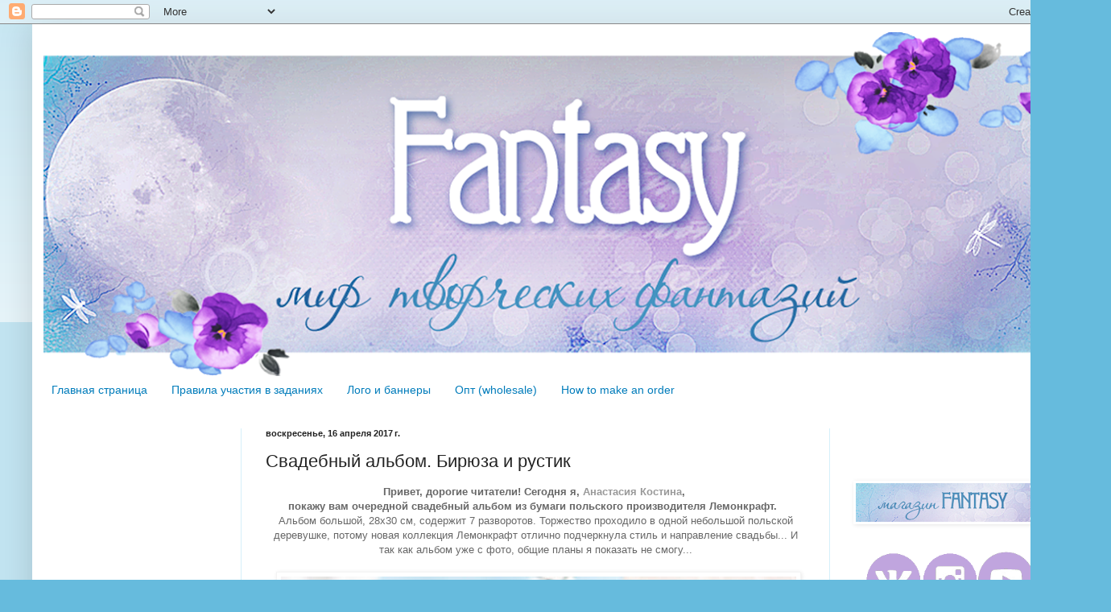

--- FILE ---
content_type: text/html; charset=UTF-8
request_url: https://mag-fantasy.blogspot.com/2017/04/blog-post_16.html
body_size: 25228
content:
<!DOCTYPE html>
<html class='v2' dir='ltr' lang='ru'>
<head>
<link href='https://www.blogger.com/static/v1/widgets/335934321-css_bundle_v2.css' rel='stylesheet' type='text/css'/>
<meta content='width=1100' name='viewport'/>
<meta content='text/html; charset=UTF-8' http-equiv='Content-Type'/>
<meta content='blogger' name='generator'/>
<link href='https://mag-fantasy.blogspot.com/favicon.ico' rel='icon' type='image/x-icon'/>
<link href='https://mag-fantasy.blogspot.com/2017/04/blog-post_16.html' rel='canonical'/>
<link rel="alternate" type="application/atom+xml" title="FANTASY - Atom" href="https://mag-fantasy.blogspot.com/feeds/posts/default" />
<link rel="alternate" type="application/rss+xml" title="FANTASY - RSS" href="https://mag-fantasy.blogspot.com/feeds/posts/default?alt=rss" />
<link rel="service.post" type="application/atom+xml" title="FANTASY - Atom" href="https://www.blogger.com/feeds/7135414134938090231/posts/default" />

<link rel="alternate" type="application/atom+xml" title="FANTASY - Atom" href="https://mag-fantasy.blogspot.com/feeds/3632776271380257604/comments/default" />
<!--Can't find substitution for tag [blog.ieCssRetrofitLinks]-->
<link href='https://blogger.googleusercontent.com/img/b/R29vZ2xl/AVvXsEi9jfkI8YCrSnguX2tmWJtlIsesmBV4BeXB1i1tCYWd_af89Jz7aNwUbV5x8ykki_A8xQ9aNOWG4tScZ-vwpHLhALyIv7JWWrr7HtwjbJffjksHpwap5gaAUvjHRa1Zzp4-z8wd-IM78dp6/s640/IMG_0512.jpg' rel='image_src'/>
<meta content='https://mag-fantasy.blogspot.com/2017/04/blog-post_16.html' property='og:url'/>
<meta content='Свадебный альбом. Бирюза и рустик' property='og:title'/>
<meta content='  Привет, дорогие читатели! Сегодня я,  Анастасия Костина ,    покажу вам очередной свадебный альбом из бумаги польского производителя Лемон...' property='og:description'/>
<meta content='https://blogger.googleusercontent.com/img/b/R29vZ2xl/AVvXsEi9jfkI8YCrSnguX2tmWJtlIsesmBV4BeXB1i1tCYWd_af89Jz7aNwUbV5x8ykki_A8xQ9aNOWG4tScZ-vwpHLhALyIv7JWWrr7HtwjbJffjksHpwap5gaAUvjHRa1Zzp4-z8wd-IM78dp6/w1200-h630-p-k-no-nu/IMG_0512.jpg' property='og:image'/>
<title>FANTASY: Свадебный альбом. Бирюза и рустик</title>
<style id='page-skin-1' type='text/css'><!--
/*
-----------------------------------------------
Blogger Template Style
Name:     Simple
Designer: Blogger
URL:      www.blogger.com
----------------------------------------------- */
/* Content
----------------------------------------------- */
body {
font: normal normal 12px Arial, Tahoma, Helvetica, FreeSans, sans-serif;
color: #222222;
background: #66bbdd none repeat scroll top left;
padding: 0 40px 40px 40px;
}
html body .region-inner {
min-width: 0;
max-width: 100%;
width: auto;
}
h2 {
font-size: 22px;
}
a:link {
text-decoration:none;
color: #2288bb;
}
a:visited {
text-decoration:none;
color: #8766dd;
}
a:hover {
text-decoration:underline;
color: #33aaff;
}
.body-fauxcolumn-outer .fauxcolumn-inner {
background: transparent url(https://resources.blogblog.com/blogblog/data/1kt/simple/body_gradient_tile_light.png) repeat scroll top left;
_background-image: none;
}
.body-fauxcolumn-outer .cap-top {
position: absolute;
z-index: 1;
height: 400px;
width: 100%;
}
.body-fauxcolumn-outer .cap-top .cap-left {
width: 100%;
background: transparent url(https://resources.blogblog.com/blogblog/data/1kt/simple/gradients_light.png) repeat-x scroll top left;
_background-image: none;
}
.content-outer {
-moz-box-shadow: 0 0 40px rgba(0, 0, 0, .15);
-webkit-box-shadow: 0 0 5px rgba(0, 0, 0, .15);
-goog-ms-box-shadow: 0 0 10px #333333;
box-shadow: 0 0 40px rgba(0, 0, 0, .15);
margin-bottom: 1px;
}
.content-inner {
padding: 10px 10px;
}
.content-inner {
background-color: #ffffff;
}
/* Header
----------------------------------------------- */
.header-outer {
background: #ffffff none repeat-x scroll 0 -400px;
_background-image: none;
}
.Header h1 {
font: normal normal 60px Arial, Tahoma, Helvetica, FreeSans, sans-serif;
color: #3399bb;
text-shadow: -1px -1px 1px rgba(0, 0, 0, .2);
}
.Header h1 a {
color: #3399bb;
}
.Header .description {
font-size: 140%;
color: #777777;
}
.header-inner .Header .titlewrapper {
padding: 22px 30px;
}
.header-inner .Header .descriptionwrapper {
padding: 0 30px;
}
/* Tabs
----------------------------------------------- */
.tabs-inner .section:first-child {
border-top: 1px solid #ffffff;
}
.tabs-inner .section:first-child ul {
margin-top: -1px;
border-top: 1px solid #ffffff;
border-left: 0 solid #ffffff;
border-right: 0 solid #ffffff;
}
.tabs-inner .widget ul {
background: #ffffff url(https://resources.blogblog.com/blogblog/data/1kt/simple/gradients_light.png) repeat-x scroll 0 -800px;
_background-image: none;
border-bottom: 1px solid #ffffff;
margin-top: 0;
margin-left: -30px;
margin-right: -30px;
}
.tabs-inner .widget li a {
display: inline-block;
padding: .6em 1em;
font: normal normal 14px Arial, Tahoma, Helvetica, FreeSans, sans-serif;
color: #007cbb;
border-left: 1px solid #ffffff;
border-right: 1px solid #ffffff;
}
.tabs-inner .widget li:first-child a {
border-left: none;
}
.tabs-inner .widget li.selected a, .tabs-inner .widget li a:hover {
color: #5421bb;
background-color: #ffffff;
text-decoration: none;
}
/* Columns
----------------------------------------------- */
.main-outer {
border-top: 0 solid #d5f0fa;
}
.fauxcolumn-left-outer .fauxcolumn-inner {
border-right: 1px solid #d5f0fa;
}
.fauxcolumn-right-outer .fauxcolumn-inner {
border-left: 1px solid #d5f0fa;
}
/* Headings
----------------------------------------------- */
div.widget > h2,
div.widget h2.title {
margin: 0 0 1em 0;
font: normal bold 11px Arial, Tahoma, Helvetica, FreeSans, sans-serif;
color: #ffffff;
}
/* Widgets
----------------------------------------------- */
.widget .zippy {
color: #999999;
text-shadow: 2px 2px 1px rgba(0, 0, 0, .1);
}
.widget .popular-posts ul {
list-style: none;
}
/* Posts
----------------------------------------------- */
h2.date-header {
font: normal bold 11px Arial, Tahoma, Helvetica, FreeSans, sans-serif;
}
.date-header span {
background-color: transparent;
color: #222222;
padding: inherit;
letter-spacing: inherit;
margin: inherit;
}
.main-inner {
padding-top: 30px;
padding-bottom: 30px;
}
.main-inner .column-center-inner {
padding: 0 15px;
}
.main-inner .column-center-inner .section {
margin: 0 15px;
}
.post {
margin: 0 0 25px 0;
}
h3.post-title, .comments h4 {
font: normal normal 22px Arial, Tahoma, Helvetica, FreeSans, sans-serif;
margin: .75em 0 0;
}
.post-body {
font-size: 110%;
line-height: 1.4;
position: relative;
}
.post-body img, .post-body .tr-caption-container, .Profile img, .Image img,
.BlogList .item-thumbnail img {
padding: 2px;
background: #ffffff;
border: 1px solid #ffffff;
-moz-box-shadow: 1px 1px 5px rgba(0, 0, 0, .1);
-webkit-box-shadow: 1px 1px 5px rgba(0, 0, 0, .1);
box-shadow: 1px 1px 5px rgba(0, 0, 0, .1);
}
.post-body img, .post-body .tr-caption-container {
padding: 5px;
}
.post-body .tr-caption-container {
color: #222222;
}
.post-body .tr-caption-container img {
padding: 0;
background: transparent;
border: none;
-moz-box-shadow: 0 0 0 rgba(0, 0, 0, .1);
-webkit-box-shadow: 0 0 0 rgba(0, 0, 0, .1);
box-shadow: 0 0 0 rgba(0, 0, 0, .1);
}
.post-header {
margin: 0 0 1.5em;
line-height: 1.6;
font-size: 90%;
}
.post-footer {
margin: 20px -2px 0;
padding: 5px 10px;
color: #666666;
background-color: #f9f9f9;
border-bottom: 1px solid #eeeeee;
line-height: 1.6;
font-size: 90%;
}
#comments .comment-author {
padding-top: 1.5em;
border-top: 1px solid #d5f0fa;
background-position: 0 1.5em;
}
#comments .comment-author:first-child {
padding-top: 0;
border-top: none;
}
.avatar-image-container {
margin: .2em 0 0;
}
#comments .avatar-image-container img {
border: 1px solid #ffffff;
}
/* Comments
----------------------------------------------- */
.comments .comments-content .icon.blog-author {
background-repeat: no-repeat;
background-image: url([data-uri]);
}
.comments .comments-content .loadmore a {
border-top: 1px solid #999999;
border-bottom: 1px solid #999999;
}
.comments .comment-thread.inline-thread {
background-color: #f9f9f9;
}
.comments .continue {
border-top: 2px solid #999999;
}
/* Accents
---------------------------------------------- */
.section-columns td.columns-cell {
border-left: 1px solid #d5f0fa;
}
.blog-pager {
background: transparent none no-repeat scroll top center;
}
.blog-pager-older-link, .home-link,
.blog-pager-newer-link {
background-color: #ffffff;
padding: 5px;
}
.footer-outer {
border-top: 0 dashed #bbbbbb;
}
/* Mobile
----------------------------------------------- */
body.mobile  {
background-size: auto;
}
.mobile .body-fauxcolumn-outer {
background: transparent none repeat scroll top left;
}
.mobile .body-fauxcolumn-outer .cap-top {
background-size: 100% auto;
}
.mobile .content-outer {
-webkit-box-shadow: 0 0 3px rgba(0, 0, 0, .15);
box-shadow: 0 0 3px rgba(0, 0, 0, .15);
}
.mobile .tabs-inner .widget ul {
margin-left: 0;
margin-right: 0;
}
.mobile .post {
margin: 0;
}
.mobile .main-inner .column-center-inner .section {
margin: 0;
}
.mobile .date-header span {
padding: 0.1em 10px;
margin: 0 -10px;
}
.mobile h3.post-title {
margin: 0;
}
.mobile .blog-pager {
background: transparent none no-repeat scroll top center;
}
.mobile .footer-outer {
border-top: none;
}
.mobile .main-inner, .mobile .footer-inner {
background-color: #ffffff;
}
.mobile-index-contents {
color: #222222;
}
.mobile-link-button {
background-color: #2288bb;
}
.mobile-link-button a:link, .mobile-link-button a:visited {
color: #ffffff;
}
.mobile .tabs-inner .section:first-child {
border-top: none;
}
.mobile .tabs-inner .PageList .widget-content {
background-color: #ffffff;
color: #5421bb;
border-top: 1px solid #ffffff;
border-bottom: 1px solid #ffffff;
}
.mobile .tabs-inner .PageList .widget-content .pagelist-arrow {
border-left: 1px solid #ffffff;
}

--></style>
<style id='template-skin-1' type='text/css'><!--
body {
min-width: 1300px;
}
.content-outer, .content-fauxcolumn-outer, .region-inner {
min-width: 1300px;
max-width: 1300px;
_width: 1300px;
}
.main-inner .columns {
padding-left: 250px;
padding-right: 300px;
}
.main-inner .fauxcolumn-center-outer {
left: 250px;
right: 300px;
/* IE6 does not respect left and right together */
_width: expression(this.parentNode.offsetWidth -
parseInt("250px") -
parseInt("300px") + 'px');
}
.main-inner .fauxcolumn-left-outer {
width: 250px;
}
.main-inner .fauxcolumn-right-outer {
width: 300px;
}
.main-inner .column-left-outer {
width: 250px;
right: 100%;
margin-left: -250px;
}
.main-inner .column-right-outer {
width: 300px;
margin-right: -300px;
}
#layout {
min-width: 0;
}
#layout .content-outer {
min-width: 0;
width: 800px;
}
#layout .region-inner {
min-width: 0;
width: auto;
}
body#layout div.add_widget {
padding: 8px;
}
body#layout div.add_widget a {
margin-left: 32px;
}
--></style>
<link href='https://www.blogger.com/dyn-css/authorization.css?targetBlogID=7135414134938090231&amp;zx=3b73dbcc-79ba-4c44-9e95-8d75b2f5707f' media='none' onload='if(media!=&#39;all&#39;)media=&#39;all&#39;' rel='stylesheet'/><noscript><link href='https://www.blogger.com/dyn-css/authorization.css?targetBlogID=7135414134938090231&amp;zx=3b73dbcc-79ba-4c44-9e95-8d75b2f5707f' rel='stylesheet'/></noscript>
<meta name='google-adsense-platform-account' content='ca-host-pub-1556223355139109'/>
<meta name='google-adsense-platform-domain' content='blogspot.com'/>

</head>
<body class='loading variant-pale'>
<div class='navbar section' id='navbar' name='Панель навигации'><div class='widget Navbar' data-version='1' id='Navbar1'><script type="text/javascript">
    function setAttributeOnload(object, attribute, val) {
      if(window.addEventListener) {
        window.addEventListener('load',
          function(){ object[attribute] = val; }, false);
      } else {
        window.attachEvent('onload', function(){ object[attribute] = val; });
      }
    }
  </script>
<div id="navbar-iframe-container"></div>
<script type="text/javascript" src="https://apis.google.com/js/platform.js"></script>
<script type="text/javascript">
      gapi.load("gapi.iframes:gapi.iframes.style.bubble", function() {
        if (gapi.iframes && gapi.iframes.getContext) {
          gapi.iframes.getContext().openChild({
              url: 'https://www.blogger.com/navbar/7135414134938090231?po\x3d3632776271380257604\x26origin\x3dhttps://mag-fantasy.blogspot.com',
              where: document.getElementById("navbar-iframe-container"),
              id: "navbar-iframe"
          });
        }
      });
    </script><script type="text/javascript">
(function() {
var script = document.createElement('script');
script.type = 'text/javascript';
script.src = '//pagead2.googlesyndication.com/pagead/js/google_top_exp.js';
var head = document.getElementsByTagName('head')[0];
if (head) {
head.appendChild(script);
}})();
</script>
</div></div>
<div class='body-fauxcolumns'>
<div class='fauxcolumn-outer body-fauxcolumn-outer'>
<div class='cap-top'>
<div class='cap-left'></div>
<div class='cap-right'></div>
</div>
<div class='fauxborder-left'>
<div class='fauxborder-right'></div>
<div class='fauxcolumn-inner'>
</div>
</div>
<div class='cap-bottom'>
<div class='cap-left'></div>
<div class='cap-right'></div>
</div>
</div>
</div>
<div class='content'>
<div class='content-fauxcolumns'>
<div class='fauxcolumn-outer content-fauxcolumn-outer'>
<div class='cap-top'>
<div class='cap-left'></div>
<div class='cap-right'></div>
</div>
<div class='fauxborder-left'>
<div class='fauxborder-right'></div>
<div class='fauxcolumn-inner'>
</div>
</div>
<div class='cap-bottom'>
<div class='cap-left'></div>
<div class='cap-right'></div>
</div>
</div>
</div>
<div class='content-outer'>
<div class='content-cap-top cap-top'>
<div class='cap-left'></div>
<div class='cap-right'></div>
</div>
<div class='fauxborder-left content-fauxborder-left'>
<div class='fauxborder-right content-fauxborder-right'></div>
<div class='content-inner'>
<header>
<div class='header-outer'>
<div class='header-cap-top cap-top'>
<div class='cap-left'></div>
<div class='cap-right'></div>
</div>
<div class='fauxborder-left header-fauxborder-left'>
<div class='fauxborder-right header-fauxborder-right'></div>
<div class='region-inner header-inner'>
<div class='header section' id='header' name='Заголовок'><div class='widget Header' data-version='1' id='Header1'>
<div id='header-inner'>
<a href='https://mag-fantasy.blogspot.com/' style='display: block'>
<img alt='FANTASY' height='427px; ' id='Header1_headerimg' src='https://blogger.googleusercontent.com/img/b/R29vZ2xl/AVvXsEiBUc5PfXl4JJE3_TyrOgN266kXSOOZUtqm3OcNDyCEdsWbyqO4Fklf-G3OmsKYWMvX6P1yUzYbEwNEP0ReXK0Ksqks3R0RJijnWGEBqykl9VIjzdseaTcXrhIJCPq9csPAWaMc-4bttfs/s1280/shapka.png' style='display: block' width='1280px; '/>
</a>
</div>
</div></div>
</div>
</div>
<div class='header-cap-bottom cap-bottom'>
<div class='cap-left'></div>
<div class='cap-right'></div>
</div>
</div>
</header>
<div class='tabs-outer'>
<div class='tabs-cap-top cap-top'>
<div class='cap-left'></div>
<div class='cap-right'></div>
</div>
<div class='fauxborder-left tabs-fauxborder-left'>
<div class='fauxborder-right tabs-fauxborder-right'></div>
<div class='region-inner tabs-inner'>
<div class='tabs section' id='crosscol' name='Поперечный столбец'><div class='widget PageList' data-version='1' id='PageList1'>
<h2>Страницы</h2>
<div class='widget-content'>
<ul>
<li>
<a href='https://mag-fantasy.blogspot.com/'>Главная страница</a>
</li>
<li>
<a href='https://mag-fantasy.blogspot.com/p/blog-page.html'>Правила участия в заданиях</a>
</li>
<li>
<a href='https://mag-fantasy.blogspot.com/p/blog-page_27.html'>Лого и баннеры</a>
</li>
<li>
<a href='https://mag-fantasy.blogspot.com/p/blog-page_14.html'>Опт (wholesale) </a>
</li>
<li>
<a href='https://mag-fantasy.blogspot.com/p/blog-page_13.html'>How to make an order</a>
</li>
</ul>
<div class='clear'></div>
</div>
</div></div>
<div class='tabs no-items section' id='crosscol-overflow' name='Cross-Column 2'></div>
</div>
</div>
<div class='tabs-cap-bottom cap-bottom'>
<div class='cap-left'></div>
<div class='cap-right'></div>
</div>
</div>
<div class='main-outer'>
<div class='main-cap-top cap-top'>
<div class='cap-left'></div>
<div class='cap-right'></div>
</div>
<div class='fauxborder-left main-fauxborder-left'>
<div class='fauxborder-right main-fauxborder-right'></div>
<div class='region-inner main-inner'>
<div class='columns fauxcolumns'>
<div class='fauxcolumn-outer fauxcolumn-center-outer'>
<div class='cap-top'>
<div class='cap-left'></div>
<div class='cap-right'></div>
</div>
<div class='fauxborder-left'>
<div class='fauxborder-right'></div>
<div class='fauxcolumn-inner'>
</div>
</div>
<div class='cap-bottom'>
<div class='cap-left'></div>
<div class='cap-right'></div>
</div>
</div>
<div class='fauxcolumn-outer fauxcolumn-left-outer'>
<div class='cap-top'>
<div class='cap-left'></div>
<div class='cap-right'></div>
</div>
<div class='fauxborder-left'>
<div class='fauxborder-right'></div>
<div class='fauxcolumn-inner'>
</div>
</div>
<div class='cap-bottom'>
<div class='cap-left'></div>
<div class='cap-right'></div>
</div>
</div>
<div class='fauxcolumn-outer fauxcolumn-right-outer'>
<div class='cap-top'>
<div class='cap-left'></div>
<div class='cap-right'></div>
</div>
<div class='fauxborder-left'>
<div class='fauxborder-right'></div>
<div class='fauxcolumn-inner'>
</div>
</div>
<div class='cap-bottom'>
<div class='cap-left'></div>
<div class='cap-right'></div>
</div>
</div>
<!-- corrects IE6 width calculation -->
<div class='columns-inner'>
<div class='column-center-outer'>
<div class='column-center-inner'>
<div class='main section' id='main' name='Основной'><div class='widget Blog' data-version='1' id='Blog1'>
<div class='blog-posts hfeed'>

          <div class="date-outer">
        
<h2 class='date-header'><span>воскресенье, 16 апреля 2017&#8239;г.</span></h2>

          <div class="date-posts">
        
<div class='post-outer'>
<div class='post hentry uncustomized-post-template' itemprop='blogPost' itemscope='itemscope' itemtype='http://schema.org/BlogPosting'>
<meta content='https://blogger.googleusercontent.com/img/b/R29vZ2xl/AVvXsEi9jfkI8YCrSnguX2tmWJtlIsesmBV4BeXB1i1tCYWd_af89Jz7aNwUbV5x8ykki_A8xQ9aNOWG4tScZ-vwpHLhALyIv7JWWrr7HtwjbJffjksHpwap5gaAUvjHRa1Zzp4-z8wd-IM78dp6/s640/IMG_0512.jpg' itemprop='image_url'/>
<meta content='7135414134938090231' itemprop='blogId'/>
<meta content='3632776271380257604' itemprop='postId'/>
<a name='3632776271380257604'></a>
<h3 class='post-title entry-title' itemprop='name'>
Свадебный альбом. Бирюза и рустик
</h3>
<div class='post-header'>
<div class='post-header-line-1'></div>
</div>
<div class='post-body entry-content' id='post-body-3632776271380257604' itemprop='description articleBody'>
<div dir="ltr" style="text-align: left;" trbidi="on">
<div style="background-color: white; color: #676767; text-align: center;">
<span style="font-family: inherit;"><b>Привет, дорогие читатели! Сегодня я,&nbsp;<a href="http://kosana-art.blogspot.ru/" style="color: #999999; text-decoration-line: none;" target="_blank">Анастасия Костина</a>,&nbsp;</b></span></div>
<div style="background-color: white; color: #676767; text-align: center;">
<span style="font-family: inherit;"><b>покажу вам очередной свадебный альбом из бумаги польского производителя Лемонкрафт. &nbsp;</b></span></div>
<div style="background-color: white; color: #676767; text-align: center;">
<span style="font-family: inherit;">Альбом большой, 28х30 см, содержит 7 разворотов. Торжество проходило в одной небольшой польской деревушке, потому новая коллекция Лемонкрафт отлично подчеркнула стиль и направление свадьбы... И так как альбом уже с фото, общие планы я показать не смогу...</span></div>
<div style="background-color: white; color: #676767; font-family: Arial, Tahoma, Helvetica, FreeSans, sans-serif; font-size: 13.2px; text-align: center;">
<br /></div>
<div class="separator" style="background-color: white; clear: both; color: #676767; font-family: Arial, Tahoma, Helvetica, FreeSans, sans-serif; font-size: 13.2px; text-align: center;">
<a href="https://blogger.googleusercontent.com/img/b/R29vZ2xl/AVvXsEi9jfkI8YCrSnguX2tmWJtlIsesmBV4BeXB1i1tCYWd_af89Jz7aNwUbV5x8ykki_A8xQ9aNOWG4tScZ-vwpHLhALyIv7JWWrr7HtwjbJffjksHpwap5gaAUvjHRa1Zzp4-z8wd-IM78dp6/s1600/IMG_0512.jpg" imageanchor="1" style="color: #999999; margin-left: 1em; margin-right: 1em; text-decoration-line: none;"><img border="0" height="426" src="https://blogger.googleusercontent.com/img/b/R29vZ2xl/AVvXsEi9jfkI8YCrSnguX2tmWJtlIsesmBV4BeXB1i1tCYWd_af89Jz7aNwUbV5x8ykki_A8xQ9aNOWG4tScZ-vwpHLhALyIv7JWWrr7HtwjbJffjksHpwap5gaAUvjHRa1Zzp4-z8wd-IM78dp6/s640/IMG_0512.jpg" style="background-attachment: initial; background-clip: initial; background-image: initial; background-origin: initial; background-position: initial; background-repeat: initial; background-size: initial; border: 1px solid rgb(244, 244, 244); box-shadow: rgba(0, 0, 0, 0.0980392) 1px 1px 5px; padding: 5px; position: relative;" width="640" /></a></div>
<div style="text-align: center;">
</div>
<a name="more"></a><br style="background-color: white; color: #676767; font-family: Arial, Tahoma, Helvetica, FreeSans, sans-serif; font-size: 13.2px; text-align: left;" />
<br />
<div class="separator" style="background-color: white; clear: both; color: #676767; font-family: Arial, Tahoma, Helvetica, FreeSans, sans-serif; font-size: 13.2px; text-align: center;">
<a href="https://blogger.googleusercontent.com/img/b/R29vZ2xl/AVvXsEin_TnRm94THhGE8wjB3JkxtiiacXlyeLKsC_Spc0ZRCZ4AqkwhhDKrPPwRJYMLCxSL7B9ZT9qdxtzSXseFW2Z1eWscs7hvwOlkhQpVZIZsr2ydxmZAhGR-pbzisHtbvwYEE_2zQUIJeH8w/s1600/IMG_0521.jpg" imageanchor="1" style="color: #999999; margin-left: 1em; margin-right: 1em; text-decoration-line: none;"><img border="0" height="426" src="https://blogger.googleusercontent.com/img/b/R29vZ2xl/AVvXsEin_TnRm94THhGE8wjB3JkxtiiacXlyeLKsC_Spc0ZRCZ4AqkwhhDKrPPwRJYMLCxSL7B9ZT9qdxtzSXseFW2Z1eWscs7hvwOlkhQpVZIZsr2ydxmZAhGR-pbzisHtbvwYEE_2zQUIJeH8w/s640/IMG_0521.jpg" style="background-attachment: initial; background-clip: initial; background-image: initial; background-origin: initial; background-position: initial; background-repeat: initial; background-size: initial; border: 1px solid rgb(244, 244, 244); box-shadow: rgba(0, 0, 0, 0.0980392) 1px 1px 5px; padding: 5px; position: relative;" width="640" /></a></div>
<div style="text-align: center;">
<br style="background-color: white; color: #676767; font-family: Arial, Tahoma, Helvetica, FreeSans, sans-serif; font-size: 13.2px; text-align: left;" />
<a href="https://www.blogger.com/null" name="more" style="background-color: white; color: #676767; font-family: Arial, Tahoma, Helvetica, FreeSans, sans-serif; font-size: 13.2px; text-align: left;"></a></div>
<div class="separator" style="background-color: white; clear: both; color: #676767; font-family: Arial, Tahoma, Helvetica, FreeSans, sans-serif; font-size: 13.2px; text-align: center;">
<a href="https://blogger.googleusercontent.com/img/b/R29vZ2xl/AVvXsEhJu96NHLwzr3dkc-gp79jH8Ns-a2EOPD73LXHw9C0XIqJDA6v9fAhWpAynlh4SEiPhO92__THJKM4_5DXT-GZ09HPuskhYjeCEaxe-etHJCpe_2znoSuAcPsLseh_3QRBhAKlntXgio-ky/s1600/IMG_0531.jpg" imageanchor="1" style="color: #999999; margin-left: 1em; margin-right: 1em; text-decoration-line: none;"><img border="0" height="426" src="https://blogger.googleusercontent.com/img/b/R29vZ2xl/AVvXsEhJu96NHLwzr3dkc-gp79jH8Ns-a2EOPD73LXHw9C0XIqJDA6v9fAhWpAynlh4SEiPhO92__THJKM4_5DXT-GZ09HPuskhYjeCEaxe-etHJCpe_2znoSuAcPsLseh_3QRBhAKlntXgio-ky/s640/IMG_0531.jpg" style="background-attachment: initial; background-clip: initial; background-image: initial; background-origin: initial; background-position: initial; background-repeat: initial; background-size: initial; border: 1px solid rgb(244, 244, 244); box-shadow: rgba(0, 0, 0, 0.0980392) 1px 1px 5px; padding: 5px; position: relative;" width="640" /></a></div>
<div style="text-align: center;">
<span style="background-color: white; color: #676767; font-family: &quot;arial&quot; , &quot;tahoma&quot; , &quot;helvetica&quot; , &quot;freesans&quot; , sans-serif; font-size: 13.2px; text-align: left;"><br /></span></div>
<div style="text-align: center;">
<span style="font-family: inherit;"><span style="background-color: white; color: #676767; text-align: left;">В работе использовала ножи Фентези:&nbsp;</span><a href="http://hobbyshop-flowers.ru/nozhi-marianne/nozhi-fantasy/listochki-rasteniya/nozhi-dlya-vyrubki-fantasy-listya-rozy-1-/?yclid=1" style="background-color: white; color: #999999; text-align: left; text-decoration-line: none;" target="_blank">лист Роза-1,&nbsp;</a><a href="http://hobbyshop-flowers.ru/nozhi-marianne/nozhi-fantasy/tsvety/nozhi-dlya-vyrubki-fantasy-tsvetok-skrap-mak/?yclid=1" style="background-color: white; color: #999999; text-align: left; text-decoration-line: none;" target="_blank">скрап-мак,</a><span style="background-color: white; color: #676767; text-align: left;">&nbsp;</span><a href="http://hobbyshop-flowers.ru/nozhi-marianne/nozhi-fantasy/tsvety/nozh-dlya-vyrubki-fantasy-bordyur--malenkiy-buket-roz/?yclid=1" style="background-color: white; color: #999999; text-align: left; text-decoration-line: none;" target="_blank">маленький букет роз&nbsp;</a></span></div>
<div style="text-align: center;">
<br /></div>
<div class="separator" style="clear: both; text-align: center;">
<a href="https://blogger.googleusercontent.com/img/b/R29vZ2xl/AVvXsEjoeDRj9sEfSaU_Gebsn0ScBGGsdZYUZ3AgxrgLtDskX6XzR477nGwOJ3BWTO85_FVgEl2ziqIbyV5P9Chgo-akQu1qRXPvwjkXlY72Qi9TymGIoGPlNHGLye7W9Z-I-w8NcCtpv8qN8Ek/s1600/01.JPG" imageanchor="1" style="margin-left: 1em; margin-right: 1em;"><img border="0" height="133" src="https://blogger.googleusercontent.com/img/b/R29vZ2xl/AVvXsEjoeDRj9sEfSaU_Gebsn0ScBGGsdZYUZ3AgxrgLtDskX6XzR477nGwOJ3BWTO85_FVgEl2ziqIbyV5P9Chgo-akQu1qRXPvwjkXlY72Qi9TymGIoGPlNHGLye7W9Z-I-w8NcCtpv8qN8Ek/s200/01.JPG" width="200" /></a>&nbsp;&nbsp;<a href="https://blogger.googleusercontent.com/img/b/R29vZ2xl/AVvXsEiovgL9JcH17D9R-JgSAS1bq11nmkH0_Mg-4Zgi4ILCjViKNorO0jbMJgA388Y6Gnm7mruY9RITTDyW8KLvY421UtEKkDJGUjh32HWtpdEFcRac6qXK-2eVUD4gYurFG4MRvgZFL47HmtM/s1600/01.JPG" imageanchor="1" style="margin-left: 1em; margin-right: 1em;"><img border="0" height="136" src="https://blogger.googleusercontent.com/img/b/R29vZ2xl/AVvXsEiovgL9JcH17D9R-JgSAS1bq11nmkH0_Mg-4Zgi4ILCjViKNorO0jbMJgA388Y6Gnm7mruY9RITTDyW8KLvY421UtEKkDJGUjh32HWtpdEFcRac6qXK-2eVUD4gYurFG4MRvgZFL47HmtM/s200/01.JPG" width="200" /></a></div>
<div class="separator" style="clear: both; text-align: center;">
<br /></div>
<div class="separator" style="clear: both; text-align: center;">
<a href="https://blogger.googleusercontent.com/img/b/R29vZ2xl/AVvXsEj_iiQxnt5AqBE2qbMPk3aP8JMYeSeADahqkJIzyHs5AysSAr7pirtj2VeMQwGLNecAJvGD46RzrFWKQy5n1jdbQlGMYtrlPajlx-J1viPsRSd6_OEodafAR-7Xzy8twkfNH5dAbzqJ9RQ/s1600/01.JPG" imageanchor="1" style="margin-left: 1em; margin-right: 1em;"><img border="0" height="133" src="https://blogger.googleusercontent.com/img/b/R29vZ2xl/AVvXsEj_iiQxnt5AqBE2qbMPk3aP8JMYeSeADahqkJIzyHs5AysSAr7pirtj2VeMQwGLNecAJvGD46RzrFWKQy5n1jdbQlGMYtrlPajlx-J1viPsRSd6_OEodafAR-7Xzy8twkfNH5dAbzqJ9RQ/s200/01.JPG" width="200" /></a></div>
<div class="separator" style="clear: both; text-align: center;">
<br /></div>
<div style="text-align: center;">
<br /></div>
<div class="separator" style="background-color: white; clear: both; color: #676767; font-family: Arial, Tahoma, Helvetica, FreeSans, sans-serif; font-size: 13.2px; text-align: center;">
<a href="https://blogger.googleusercontent.com/img/b/R29vZ2xl/AVvXsEiDpInMd2RmwLY2kU8dUuKzVVZUWVwvlFcUJW47-SjdMW5f-MdRYY4aTi1ZGgTC5eekU2kRHVVLdm7kZK9ZO_J14XGYsjYQ5WlJCxyytBQ4zDpn_HJLLNlJncCwGa-qfMcdBRdsqlgwyx89/s1600/IMG_0551.jpg" imageanchor="1" style="color: #999999; margin-left: 1em; margin-right: 1em; text-decoration-line: none;"><img border="0" height="426" src="https://blogger.googleusercontent.com/img/b/R29vZ2xl/AVvXsEiDpInMd2RmwLY2kU8dUuKzVVZUWVwvlFcUJW47-SjdMW5f-MdRYY4aTi1ZGgTC5eekU2kRHVVLdm7kZK9ZO_J14XGYsjYQ5WlJCxyytBQ4zDpn_HJLLNlJncCwGa-qfMcdBRdsqlgwyx89/s640/IMG_0551.jpg" style="background-attachment: initial; background-clip: initial; background-image: initial; background-origin: initial; background-position: initial; background-repeat: initial; background-size: initial; border: 1px solid rgb(244, 244, 244); box-shadow: rgba(0, 0, 0, 0.0980392) 1px 1px 5px; padding: 5px; position: relative;" width="640" /></a></div>
<div style="text-align: center;">
<span style="background-color: white; color: #676767; text-align: left;"><span style="font-family: inherit;"><br /></span></span></div>
<div style="text-align: center;">
<span style="background-color: white; color: #676767; text-align: left;"><span style="font-family: inherit;">&nbsp;И так как альбом уже с фото, общие планы я показать не смогу...</span></span></div>
<div style="text-align: center;">
<span style="background-color: white; color: #676767; font-family: &quot;arial&quot; , &quot;tahoma&quot; , &quot;helvetica&quot; , &quot;freesans&quot; , sans-serif; font-size: 13.2px; text-align: left;"><br /></span></div>
<div class="separator" style="background-color: white; clear: both; color: #676767; font-family: Arial, Tahoma, Helvetica, FreeSans, sans-serif; font-size: 13.2px; text-align: center;">
<a href="https://blogger.googleusercontent.com/img/b/R29vZ2xl/AVvXsEipbC95i2Um7pp7-DzCmAQ1qHifVYlwHCp2yjEqlfnpsGlvR6bEZ1lHpCiPe5a5KktaiUNqChtMLwQDLLe2wPHc_IZc0Y_24RMObAEp5Ytl_XCkETjkjlt0dEAwxXPU1gl8EOcG3KabK5yT/s1600/IMG_0557.jpg" imageanchor="1" style="color: #999999; margin-left: 1em; margin-right: 1em; text-decoration-line: none;"><img border="0" height="426" src="https://blogger.googleusercontent.com/img/b/R29vZ2xl/AVvXsEipbC95i2Um7pp7-DzCmAQ1qHifVYlwHCp2yjEqlfnpsGlvR6bEZ1lHpCiPe5a5KktaiUNqChtMLwQDLLe2wPHc_IZc0Y_24RMObAEp5Ytl_XCkETjkjlt0dEAwxXPU1gl8EOcG3KabK5yT/s640/IMG_0557.jpg" style="background-attachment: initial; background-clip: initial; background-image: initial; background-origin: initial; background-position: initial; background-repeat: initial; background-size: initial; border: 1px solid rgb(244, 244, 244); box-shadow: rgba(0, 0, 0, 0.0980392) 1px 1px 5px; padding: 5px; position: relative;" width="640" /></a></div>
<div style="text-align: center;">
<br style="background-color: white; color: #676767; font-family: Arial, Tahoma, Helvetica, FreeSans, sans-serif; font-size: 13.2px; text-align: left;" /></div>
<div class="separator" style="background-color: white; clear: both; color: #676767; font-family: Arial, Tahoma, Helvetica, FreeSans, sans-serif; font-size: 13.2px; text-align: center;">
<a href="https://blogger.googleusercontent.com/img/b/R29vZ2xl/AVvXsEgJUVrTn-d-9F7JFMjv4d1HxdoMI3yPULePVSm0gUZnLIxWdzqlIlkzxjm4QwKq9r8IZrxmwRVx4SbOSoRI-3IJa2r4JflsQTJiPnANWI9B2OUzAUWR1xorPKfIGIsRdhGSifhWkMYbSuax/s1600/IMG_0558.jpg" imageanchor="1" style="color: #999999; margin-left: 1em; margin-right: 1em; text-decoration-line: none;"><img border="0" height="426" src="https://blogger.googleusercontent.com/img/b/R29vZ2xl/AVvXsEgJUVrTn-d-9F7JFMjv4d1HxdoMI3yPULePVSm0gUZnLIxWdzqlIlkzxjm4QwKq9r8IZrxmwRVx4SbOSoRI-3IJa2r4JflsQTJiPnANWI9B2OUzAUWR1xorPKfIGIsRdhGSifhWkMYbSuax/s640/IMG_0558.jpg" style="background-attachment: initial; background-clip: initial; background-image: initial; background-origin: initial; background-position: initial; background-repeat: initial; background-size: initial; border: 1px solid rgb(244, 244, 244); box-shadow: rgba(0, 0, 0, 0.0980392) 1px 1px 5px; padding: 5px; position: relative;" width="640" /></a></div>
<div style="text-align: center;">
<br style="background-color: white; color: #676767; font-family: Arial, Tahoma, Helvetica, FreeSans, sans-serif; font-size: 13.2px; text-align: left;" /></div>
<div class="separator" style="background-color: white; clear: both; color: #676767; font-family: Arial, Tahoma, Helvetica, FreeSans, sans-serif; font-size: 13.2px; text-align: center;">
<a href="https://blogger.googleusercontent.com/img/b/R29vZ2xl/AVvXsEhjUaQO2OQxDTXPNfPhW0DJgKmMq5_gAmGkjViECC8t6KlZMz_AjhLWZKW8WHts9dDDxybG1N1d-uOq7X59r7aKsGsZCDbk96vu2HTc9TyAtn2Pn5u34DrcCZ1Ik_iMxQAC3FUaPKn-8hsS/s1600/IMG_0561.jpg" imageanchor="1" style="color: #999999; margin-left: 1em; margin-right: 1em; text-decoration-line: none;"><img border="0" height="426" src="https://blogger.googleusercontent.com/img/b/R29vZ2xl/AVvXsEhjUaQO2OQxDTXPNfPhW0DJgKmMq5_gAmGkjViECC8t6KlZMz_AjhLWZKW8WHts9dDDxybG1N1d-uOq7X59r7aKsGsZCDbk96vu2HTc9TyAtn2Pn5u34DrcCZ1Ik_iMxQAC3FUaPKn-8hsS/s640/IMG_0561.jpg" style="background-attachment: initial; background-clip: initial; background-image: initial; background-origin: initial; background-position: initial; background-repeat: initial; background-size: initial; border: 1px solid rgb(244, 244, 244); box-shadow: rgba(0, 0, 0, 0.0980392) 1px 1px 5px; padding: 5px; position: relative;" width="640" /></a></div>
<div style="text-align: center;">
<br style="background-color: white; color: #676767; font-family: Arial, Tahoma, Helvetica, FreeSans, sans-serif; font-size: 13.2px; text-align: left;" /></div>
<div class="separator" style="background-color: white; clear: both; color: #676767; font-family: Arial, Tahoma, Helvetica, FreeSans, sans-serif; font-size: 13.2px; text-align: center;">
<a href="https://blogger.googleusercontent.com/img/b/R29vZ2xl/AVvXsEi0V2p9DEdj4Vc5L3Qg6K6nq8ZNvU-bCScyLTc7FdQaQ1yCQcqnfcVz5HbCfURGi0O0Oa0ZGBwqGq36l8au2SU_O9N33CTpPl9Z7VgpuaK8UY2hRULALIg2xJo8jhgMJr278w45wO63ikPO/s1600/IMG_0565.jpg" imageanchor="1" style="color: #999999; margin-left: 1em; margin-right: 1em; text-decoration-line: none;"><img border="0" height="426" src="https://blogger.googleusercontent.com/img/b/R29vZ2xl/AVvXsEi0V2p9DEdj4Vc5L3Qg6K6nq8ZNvU-bCScyLTc7FdQaQ1yCQcqnfcVz5HbCfURGi0O0Oa0ZGBwqGq36l8au2SU_O9N33CTpPl9Z7VgpuaK8UY2hRULALIg2xJo8jhgMJr278w45wO63ikPO/s640/IMG_0565.jpg" style="background-attachment: initial; background-clip: initial; background-image: initial; background-origin: initial; background-position: initial; background-repeat: initial; background-size: initial; border: 1px solid rgb(244, 244, 244); box-shadow: rgba(0, 0, 0, 0.0980392) 1px 1px 5px; padding: 5px; position: relative;" width="640" /></a></div>
<div style="text-align: center;">
<br style="background-color: white; color: #676767; font-family: Arial, Tahoma, Helvetica, FreeSans, sans-serif; font-size: 13.2px; text-align: left;" /></div>
<div class="separator" style="background-color: white; clear: both; color: #676767; font-family: Arial, Tahoma, Helvetica, FreeSans, sans-serif; font-size: 13.2px; text-align: center;">
<a href="https://blogger.googleusercontent.com/img/b/R29vZ2xl/AVvXsEiJnNKOqHYjnT8jy3N7-ZKrPJ87YrLhlSFcDX_gOrLE_VDPxWQFFRbbOTCmx3-HLTNW2LB5VvDUc3TIVtc2xp_TpHA6O3IS84VzEOFAoZ5toaHXrvc6qZDIv_BMeRjEBMKqFlo9K6t7IgSB/s1600/IMG_0569.jpg" imageanchor="1" style="color: #999999; margin-left: 1em; margin-right: 1em; text-decoration-line: none;"><img border="0" height="426" src="https://blogger.googleusercontent.com/img/b/R29vZ2xl/AVvXsEiJnNKOqHYjnT8jy3N7-ZKrPJ87YrLhlSFcDX_gOrLE_VDPxWQFFRbbOTCmx3-HLTNW2LB5VvDUc3TIVtc2xp_TpHA6O3IS84VzEOFAoZ5toaHXrvc6qZDIv_BMeRjEBMKqFlo9K6t7IgSB/s640/IMG_0569.jpg" style="background-attachment: initial; background-clip: initial; background-image: initial; background-origin: initial; background-position: initial; background-repeat: initial; background-size: initial; border: 1px solid rgb(244, 244, 244); box-shadow: rgba(0, 0, 0, 0.0980392) 1px 1px 5px; padding: 5px; position: relative;" width="640" /></a></div>
<div style="text-align: center;">
<br style="background-color: white; color: #676767; font-family: Arial, Tahoma, Helvetica, FreeSans, sans-serif; font-size: 13.2px; text-align: left;" /></div>
<div class="separator" style="background-color: white; clear: both; color: #676767; font-family: Arial, Tahoma, Helvetica, FreeSans, sans-serif; font-size: 13.2px; text-align: center;">
<a href="https://blogger.googleusercontent.com/img/b/R29vZ2xl/AVvXsEhA_S_bCLl_x_4ae85dZdDSRiizDiQ2V-r-KZOoa06HV_TFLHJU3CYXwmx3um-keL1Irb9APHP2zPx1NJsyBegXaEsd4t_6PSru_fHZxJwUV7kpxBxiqIqkyVPRIUrH-ZV_woCDLfKSXC-c/s1600/IMG_0577.jpg" imageanchor="1" style="color: #999999; margin-left: 1em; margin-right: 1em; text-decoration-line: none;"><img border="0" height="426" src="https://blogger.googleusercontent.com/img/b/R29vZ2xl/AVvXsEhA_S_bCLl_x_4ae85dZdDSRiizDiQ2V-r-KZOoa06HV_TFLHJU3CYXwmx3um-keL1Irb9APHP2zPx1NJsyBegXaEsd4t_6PSru_fHZxJwUV7kpxBxiqIqkyVPRIUrH-ZV_woCDLfKSXC-c/s640/IMG_0577.jpg" style="background-attachment: initial; background-clip: initial; background-image: initial; background-origin: initial; background-position: initial; background-repeat: initial; background-size: initial; border: 1px solid rgb(244, 244, 244); box-shadow: rgba(0, 0, 0, 0.0980392) 1px 1px 5px; padding: 5px; position: relative;" width="640" /></a></div>
<div style="text-align: center;">
<br style="background-color: white; color: #676767; font-family: Arial, Tahoma, Helvetica, FreeSans, sans-serif; font-size: 13.2px; text-align: left;" /></div>
<div class="separator" style="background-color: white; clear: both; color: #676767; font-family: Arial, Tahoma, Helvetica, FreeSans, sans-serif; font-size: 13.2px; text-align: center;">
<a href="https://blogger.googleusercontent.com/img/b/R29vZ2xl/AVvXsEhkrrGUtI9DaV-AfzBPo4iiqzQ-KyEIZUpEya2KFqVc806pMYPrHCGAJPxQbDtc9-T8ekUj0S3YmodXSLSBANvXkB6octX4fAiLwYh7r3F-xSMwzAGt3EoLmUUxIWaCtU9NWSbIOVE6a5gi/s1600/IMG_0581.jpg" imageanchor="1" style="color: #999999; margin-left: 1em; margin-right: 1em; text-decoration-line: none;"><img border="0" height="426" src="https://blogger.googleusercontent.com/img/b/R29vZ2xl/AVvXsEhkrrGUtI9DaV-AfzBPo4iiqzQ-KyEIZUpEya2KFqVc806pMYPrHCGAJPxQbDtc9-T8ekUj0S3YmodXSLSBANvXkB6octX4fAiLwYh7r3F-xSMwzAGt3EoLmUUxIWaCtU9NWSbIOVE6a5gi/s640/IMG_0581.jpg" style="background-attachment: initial; background-clip: initial; background-image: initial; background-origin: initial; background-position: initial; background-repeat: initial; background-size: initial; border: 1px solid rgb(244, 244, 244); box-shadow: rgba(0, 0, 0, 0.0980392) 1px 1px 5px; padding: 5px; position: relative;" width="640" /></a></div>
<div style="text-align: center;">
<br style="background-color: white; color: #676767; font-family: Arial, Tahoma, Helvetica, FreeSans, sans-serif; font-size: 13.2px; text-align: left;" /></div>
<div class="separator" style="background-color: white; clear: both; color: #676767; font-family: Arial, Tahoma, Helvetica, FreeSans, sans-serif; font-size: 13.2px; text-align: center;">
<a href="https://blogger.googleusercontent.com/img/b/R29vZ2xl/AVvXsEhQNStW4Ybtn1RcdkTw483-YYGecIzjpbC5ESVksaJjVPUubDGmuhX1Wpd04KMzwNorxJOQH0Ew8zRc2V-QoOUoz3udYKIONctOkpZi4UGtuTOwUGEizuBTu86moC0iiVsyZmbyv_bx6hNR/s1600/IMG_0583.jpg" imageanchor="1" style="color: #999999; margin-left: 1em; margin-right: 1em; text-decoration-line: none;"><img border="0" height="426" src="https://blogger.googleusercontent.com/img/b/R29vZ2xl/AVvXsEhQNStW4Ybtn1RcdkTw483-YYGecIzjpbC5ESVksaJjVPUubDGmuhX1Wpd04KMzwNorxJOQH0Ew8zRc2V-QoOUoz3udYKIONctOkpZi4UGtuTOwUGEizuBTu86moC0iiVsyZmbyv_bx6hNR/s640/IMG_0583.jpg" style="background-attachment: initial; background-clip: initial; background-image: initial; background-origin: initial; background-position: initial; background-repeat: initial; background-size: initial; border: 1px solid rgb(244, 244, 244); box-shadow: rgba(0, 0, 0, 0.0980392) 1px 1px 5px; padding: 5px; position: relative;" width="640" /></a></div>
<div style="text-align: center;">
<br style="background-color: white; color: #676767; font-family: Arial, Tahoma, Helvetica, FreeSans, sans-serif; font-size: 13.2px; text-align: left;" /></div>
<div class="separator" style="background-color: white; clear: both; color: #676767; font-family: Arial, Tahoma, Helvetica, FreeSans, sans-serif; font-size: 13.2px; text-align: center;">
<a href="https://blogger.googleusercontent.com/img/b/R29vZ2xl/AVvXsEjBUqZ4SEqKAbNNGIXxAXXoOeVZSxcpf17qZHcEhehbV5HKkAIe_l3rptiS9rhC0AMqB9pGSPORpnEMxthLFpHEZUWSI6VtfwjHmnjG_hs1GW49Le54StVjQhqp13QrFVFmJRYuDoWaV33w/s1600/IMG_0589.jpg" imageanchor="1" style="color: #999999; margin-left: 1em; margin-right: 1em; text-decoration-line: none;"><img border="0" height="426" src="https://blogger.googleusercontent.com/img/b/R29vZ2xl/AVvXsEjBUqZ4SEqKAbNNGIXxAXXoOeVZSxcpf17qZHcEhehbV5HKkAIe_l3rptiS9rhC0AMqB9pGSPORpnEMxthLFpHEZUWSI6VtfwjHmnjG_hs1GW49Le54StVjQhqp13QrFVFmJRYuDoWaV33w/s640/IMG_0589.jpg" style="background-attachment: initial; background-clip: initial; background-image: initial; background-origin: initial; background-position: initial; background-repeat: initial; background-size: initial; border: 1px solid rgb(244, 244, 244); box-shadow: rgba(0, 0, 0, 0.0980392) 1px 1px 5px; padding: 5px; position: relative;" width="640" /></a></div>
<div style="text-align: center;">
<br style="background-color: white; color: #676767; font-family: Arial, Tahoma, Helvetica, FreeSans, sans-serif; font-size: 13.2px; text-align: left;" /></div>
<div class="separator" style="background-color: white; clear: both; color: #676767; font-family: Arial, Tahoma, Helvetica, FreeSans, sans-serif; font-size: 13.2px; text-align: center;">
<a href="https://blogger.googleusercontent.com/img/b/R29vZ2xl/AVvXsEipwY4fMEUXlji53J9F4VorZ8_3D1IrVVw1Sjr6aFrLQX826mYF23CFzQkBWtpeABu-sheBNu5MM8NF_cv34zDr3ShBRNZK0KBNAjHs98xDHsCvvImJqwLpocZi0K_yQVdIiNhdf0tkaYIU/s1600/IMG_0593.jpg" imageanchor="1" style="color: #999999; margin-left: 1em; margin-right: 1em; text-decoration-line: none;"><img border="0" height="426" src="https://blogger.googleusercontent.com/img/b/R29vZ2xl/AVvXsEipwY4fMEUXlji53J9F4VorZ8_3D1IrVVw1Sjr6aFrLQX826mYF23CFzQkBWtpeABu-sheBNu5MM8NF_cv34zDr3ShBRNZK0KBNAjHs98xDHsCvvImJqwLpocZi0K_yQVdIiNhdf0tkaYIU/s640/IMG_0593.jpg" style="background-attachment: initial; background-clip: initial; background-image: initial; background-origin: initial; background-position: initial; background-repeat: initial; background-size: initial; border: 1px solid rgb(244, 244, 244); box-shadow: rgba(0, 0, 0, 0.0980392) 1px 1px 5px; padding: 5px; position: relative;" width="640" /></a></div>
<div style="text-align: center;">
<br style="background-color: white; color: #676767; font-family: Arial, Tahoma, Helvetica, FreeSans, sans-serif; font-size: 13.2px; text-align: left;" /></div>
<div class="separator" style="background-color: white; clear: both; color: #676767; font-family: Arial, Tahoma, Helvetica, FreeSans, sans-serif; font-size: 13.2px; text-align: center;">
<a href="https://blogger.googleusercontent.com/img/b/R29vZ2xl/AVvXsEj9bInI1oz80TkdfYBCv1LKZvw57Iv9-boBy7Bf0J38MXlxjLXbpAcraIT_0VTTOUAAG1TaHah2uraXdcwa_BNCTPocI_XSLLlRlAoHqzGQMBupHLT2QG8ieYAh9mol_n82bqj8cYfSw7sy/s1600/IMG_0595.jpg" imageanchor="1" style="color: #999999; margin-left: 1em; margin-right: 1em; text-decoration-line: none;"><img border="0" height="426" src="https://blogger.googleusercontent.com/img/b/R29vZ2xl/AVvXsEj9bInI1oz80TkdfYBCv1LKZvw57Iv9-boBy7Bf0J38MXlxjLXbpAcraIT_0VTTOUAAG1TaHah2uraXdcwa_BNCTPocI_XSLLlRlAoHqzGQMBupHLT2QG8ieYAh9mol_n82bqj8cYfSw7sy/s640/IMG_0595.jpg" style="background-attachment: initial; background-clip: initial; background-image: initial; background-origin: initial; background-position: initial; background-repeat: initial; background-size: initial; border: 1px solid rgb(244, 244, 244); box-shadow: rgba(0, 0, 0, 0.0980392) 1px 1px 5px; padding: 5px; position: relative;" width="640" /></a></div>
<div style="text-align: center;">
<br style="background-color: white; color: #676767; font-family: Arial, Tahoma, Helvetica, FreeSans, sans-serif; font-size: 13.2px; text-align: left;" /></div>
<div class="separator" style="background-color: white; clear: both; color: #676767; font-family: Arial, Tahoma, Helvetica, FreeSans, sans-serif; font-size: 13.2px; text-align: center;">
<a href="https://blogger.googleusercontent.com/img/b/R29vZ2xl/AVvXsEgnn24bB8VPm_2T9USxRr-a_3ReuG7R5gRIhcNrCMvDiAc612t1SGfOOPOabXkNgVMpsD_4mqMDu20txuYKCfYK-1aAJnh9Pes08z54joHT0y2BhMsNbZ_D5qLP6KBNWjPrB_yhUCxdE1d_/s1600/IMG_0597.jpg" imageanchor="1" style="color: #999999; margin-left: 1em; margin-right: 1em; text-decoration-line: none;"><img border="0" height="426" src="https://blogger.googleusercontent.com/img/b/R29vZ2xl/AVvXsEgnn24bB8VPm_2T9USxRr-a_3ReuG7R5gRIhcNrCMvDiAc612t1SGfOOPOabXkNgVMpsD_4mqMDu20txuYKCfYK-1aAJnh9Pes08z54joHT0y2BhMsNbZ_D5qLP6KBNWjPrB_yhUCxdE1d_/s640/IMG_0597.jpg" style="background-attachment: initial; background-clip: initial; background-image: initial; background-origin: initial; background-position: initial; background-repeat: initial; background-size: initial; border: 1px solid rgb(244, 244, 244); box-shadow: rgba(0, 0, 0, 0.0980392) 1px 1px 5px; padding: 5px; position: relative;" width="640" /></a></div>
<div style="text-align: center;">
<br style="background-color: white; color: #676767; font-family: Arial, Tahoma, Helvetica, FreeSans, sans-serif; font-size: 13.2px; text-align: left;" /></div>
<div class="separator" style="background-color: white; clear: both; color: #676767; font-family: Arial, Tahoma, Helvetica, FreeSans, sans-serif; font-size: 13.2px; text-align: center;">
<a href="https://blogger.googleusercontent.com/img/b/R29vZ2xl/AVvXsEjR30kwyGWE1TH_DIMB-KeFCgKsu3f9_SaIovjaa35Got9ZJtXrz_e7ibYtfNrL6ocSHjphMeAvuFmx7EOJowu3GvV2T_WzU-cZx6h5QmT39U_vDDGI6mTcWLnrwK603Gzcf8k-LAuQziN0/s1600/IMG_0599.jpg" imageanchor="1" style="color: #999999; margin-left: 1em; margin-right: 1em; text-decoration-line: none;"><img border="0" height="426" src="https://blogger.googleusercontent.com/img/b/R29vZ2xl/AVvXsEjR30kwyGWE1TH_DIMB-KeFCgKsu3f9_SaIovjaa35Got9ZJtXrz_e7ibYtfNrL6ocSHjphMeAvuFmx7EOJowu3GvV2T_WzU-cZx6h5QmT39U_vDDGI6mTcWLnrwK603Gzcf8k-LAuQziN0/s640/IMG_0599.jpg" style="background-attachment: initial; background-clip: initial; background-image: initial; background-origin: initial; background-position: initial; background-repeat: initial; background-size: initial; border: 1px solid rgb(244, 244, 244); box-shadow: rgba(0, 0, 0, 0.0980392) 1px 1px 5px; padding: 5px; position: relative;" width="640" /></a></div>
<div style="text-align: center;">
<br style="background-color: white; color: #676767; font-family: Arial, Tahoma, Helvetica, FreeSans, sans-serif; font-size: 13.2px; text-align: left;" /></div>
<div class="separator" style="background-color: white; clear: both; color: #676767; font-family: Arial, Tahoma, Helvetica, FreeSans, sans-serif; font-size: 13.2px; text-align: center;">
<a href="https://blogger.googleusercontent.com/img/b/R29vZ2xl/AVvXsEg2EPy8qCds_8n2fhwYbC5sWi_mYY9TT_qCghMgSgvAP7cgYONQnnjlz-SyZ63OlAI3J1ZfleQgdLbo4CIEolI3JWq9ADlIfFUvnQwFM3WaQbxIiWd1zAZX2eImccHKdo6iNLYXR6FtzSvB/s1600/IMG_0603.jpg" imageanchor="1" style="color: #999999; margin-left: 1em; margin-right: 1em; text-decoration-line: none;"><img border="0" height="426" src="https://blogger.googleusercontent.com/img/b/R29vZ2xl/AVvXsEg2EPy8qCds_8n2fhwYbC5sWi_mYY9TT_qCghMgSgvAP7cgYONQnnjlz-SyZ63OlAI3J1ZfleQgdLbo4CIEolI3JWq9ADlIfFUvnQwFM3WaQbxIiWd1zAZX2eImccHKdo6iNLYXR6FtzSvB/s640/IMG_0603.jpg" style="background-attachment: initial; background-clip: initial; background-image: initial; background-origin: initial; background-position: initial; background-repeat: initial; background-size: initial; border: 1px solid rgb(244, 244, 244); box-shadow: rgba(0, 0, 0, 0.0980392) 1px 1px 5px; padding: 5px; position: relative;" width="640" /></a></div>
<div style="text-align: center;">
<span style="background-color: white; color: #676767; font-family: &quot;arial&quot; , &quot;tahoma&quot; , &quot;helvetica&quot; , &quot;freesans&quot; , sans-serif; font-size: 13.2px; text-align: left;"><br /></span></div>
<div style="text-align: center;">
<span style="font-family: inherit;"><span style="background-color: white; color: #676767; text-align: left;">&nbsp;Ну покажу один из разворотов, так уж и быть... Да простят меня молодожены)))...</span></span></div>
<div style="text-align: center;">
<span style="background-color: white; color: #676767; font-family: &quot;arial&quot; , &quot;tahoma&quot; , &quot;helvetica&quot; , &quot;freesans&quot; , sans-serif; font-size: 13.2px; text-align: left;"><br /></span></div>
<div class="separator" style="background-color: white; clear: both; color: #676767; font-family: Arial, Tahoma, Helvetica, FreeSans, sans-serif; font-size: 13.2px; text-align: center;">
<a href="https://blogger.googleusercontent.com/img/b/R29vZ2xl/AVvXsEhjTVyz_WG6N9DBn11bUj4UUSeeh3wtkBID37x10K1kMVRfPwkS2EvlTxgcIMcbT0YjgcH1S0NgxOD-Sb9rcDmqah7KW7gQ4Mes6uFDnFFY3iQhh8tbhlvsvajxnFEFD5GZmvhO90nYYvK2/s1600/IMG_0639.jpg" imageanchor="1" style="color: #999999; margin-left: 1em; margin-right: 1em; text-decoration-line: none;"><img border="0" height="422" src="https://blogger.googleusercontent.com/img/b/R29vZ2xl/AVvXsEhjTVyz_WG6N9DBn11bUj4UUSeeh3wtkBID37x10K1kMVRfPwkS2EvlTxgcIMcbT0YjgcH1S0NgxOD-Sb9rcDmqah7KW7gQ4Mes6uFDnFFY3iQhh8tbhlvsvajxnFEFD5GZmvhO90nYYvK2/s640/IMG_0639.jpg" style="background-attachment: initial; background-clip: initial; background-image: initial; background-origin: initial; background-position: initial; background-repeat: initial; background-size: initial; border: 1px solid rgb(244, 244, 244); box-shadow: rgba(0, 0, 0, 0.0980392) 1px 1px 5px; padding: 5px; position: relative;" width="640" /></a></div>
<div style="text-align: center;">
<span style="background-color: white; color: #676767; font-family: &quot;arial&quot; , &quot;tahoma&quot; , &quot;helvetica&quot; , &quot;freesans&quot; , sans-serif; font-size: 13.2px; text-align: left;"><br /></span></div>
<div style="text-align: center;">
<span style="background-color: white; color: #676767; text-align: left;"><span style="font-family: inherit;">И напоследок снова альбомчик целиком</span></span></div>
<div style="text-align: center;">
<span style="background-color: white; color: #676767; font-family: &quot;arial&quot; , &quot;tahoma&quot; , &quot;helvetica&quot; , &quot;freesans&quot; , sans-serif; font-size: 13.2px; text-align: left;"><br /></span></div>
<div class="separator" style="background-color: white; clear: both; color: #676767; font-family: Arial, Tahoma, Helvetica, FreeSans, sans-serif; font-size: 13.2px; text-align: center;">
<a href="https://blogger.googleusercontent.com/img/b/R29vZ2xl/AVvXsEjkQE09fgEMR5j8PsqmwCWgb78oAHHmTVZdGI4jm8OABDCWW4MxwdRbbSOisuV5RudrXFFwxAGwtP_Nd-yLDf9bmLSC5n5Drv3-pzjcqEsJbq3udGfcW8hOs-FKMgJeVTlVQWa4yZZXrAim/s1600/IMG_0539.jpg" imageanchor="1" style="color: #999999; margin-left: 1em; margin-right: 1em; text-decoration-line: none;"><img border="0" height="426" src="https://blogger.googleusercontent.com/img/b/R29vZ2xl/AVvXsEjkQE09fgEMR5j8PsqmwCWgb78oAHHmTVZdGI4jm8OABDCWW4MxwdRbbSOisuV5RudrXFFwxAGwtP_Nd-yLDf9bmLSC5n5Drv3-pzjcqEsJbq3udGfcW8hOs-FKMgJeVTlVQWa4yZZXrAim/s640/IMG_0539.jpg" style="background-attachment: initial; background-clip: initial; background-image: initial; background-origin: initial; background-position: initial; background-repeat: initial; background-size: initial; border: 1px solid rgb(244, 244, 244); box-shadow: rgba(0, 0, 0, 0.0980392) 1px 1px 5px; padding: 5px; position: relative;" width="640" /></a></div>
<div style="text-align: center;">
<br style="background-color: white; color: #676767; font-family: Arial, Tahoma, Helvetica, FreeSans, sans-serif; font-size: 13.2px; text-align: left;" /></div>
<div class="separator" style="background-color: white; clear: both; color: #676767; font-family: Arial, Tahoma, Helvetica, FreeSans, sans-serif; font-size: 13.2px; text-align: center;">
<a href="https://blogger.googleusercontent.com/img/b/R29vZ2xl/AVvXsEjjbQWFDZsoWlc_6Gt4vl1tJKkTEmMr7aEbrccKSQweBaiRkRqoGvzMMu90w0hjKYbvlUdhUffIW2DduhdGWLGf1B6t9-67ATyoR5wCxZ8R_CG9199a4f1V3Hb1ZC63FNgULnr5D8pjavxT/s1600/IMG_0547.jpg" imageanchor="1" style="color: #999999; margin-left: 1em; margin-right: 1em; text-decoration-line: none;"><img border="0" height="426" src="https://blogger.googleusercontent.com/img/b/R29vZ2xl/AVvXsEjjbQWFDZsoWlc_6Gt4vl1tJKkTEmMr7aEbrccKSQweBaiRkRqoGvzMMu90w0hjKYbvlUdhUffIW2DduhdGWLGf1B6t9-67ATyoR5wCxZ8R_CG9199a4f1V3Hb1ZC63FNgULnr5D8pjavxT/s640/IMG_0547.jpg" style="background-attachment: initial; background-clip: initial; background-image: initial; background-origin: initial; background-position: initial; background-repeat: initial; background-size: initial; border: 1px solid rgb(244, 244, 244); box-shadow: rgba(0, 0, 0, 0.0980392) 1px 1px 5px; padding: 5px; position: relative;" width="640" /></a></div>
<div style="background-color: white; color: #676767; font-family: Arial, Tahoma, Helvetica, FreeSans, sans-serif; font-size: 13.2px; text-align: center;">
<br /></div>
<div style="background-color: white; color: #676767; text-align: center;">
<span style="font-family: inherit;">До новых встреч!</span></div>
<div style="background-color: white; color: #676767; text-align: center;">
<span style="font-family: inherit;">И заглядывайте<a href="http://kosana-art.blogspot.ru/" style="color: #999999; text-decoration-line: none;" target="_blank">&nbsp;в гости.</a></span></div>
</div>
<div style='clear: both;'></div>
</div>
<div class='post-footer'>
<div class='post-footer-line post-footer-line-1'>
<span class='post-author vcard'>
Автор:
<span class='fn' itemprop='author' itemscope='itemscope' itemtype='http://schema.org/Person'>
<meta content='https://www.blogger.com/profile/00488485394822335432' itemprop='url'/>
<a class='g-profile' href='https://www.blogger.com/profile/00488485394822335432' rel='author' title='author profile'>
<span itemprop='name'>Olga Butrimova</span>
</a>
</span>
</span>
<span class='post-timestamp'>
на
<meta content='https://mag-fantasy.blogspot.com/2017/04/blog-post_16.html' itemprop='url'/>
<a class='timestamp-link' href='https://mag-fantasy.blogspot.com/2017/04/blog-post_16.html' rel='bookmark' title='permanent link'><abbr class='published' itemprop='datePublished' title='2017-04-16T07:00:00+03:00'>07:00</abbr></a>
</span>
<span class='post-comment-link'>
</span>
<span class='post-icons'>
<span class='item-control blog-admin pid-1226897778'>
<a href='https://www.blogger.com/post-edit.g?blogID=7135414134938090231&postID=3632776271380257604&from=pencil' title='Изменить сообщение'>
<img alt='' class='icon-action' height='18' src='https://resources.blogblog.com/img/icon18_edit_allbkg.gif' width='18'/>
</a>
</span>
</span>
<div class='post-share-buttons goog-inline-block'>
<a class='goog-inline-block share-button sb-email' href='https://www.blogger.com/share-post.g?blogID=7135414134938090231&postID=3632776271380257604&target=email' target='_blank' title='Отправить по электронной почте'><span class='share-button-link-text'>Отправить по электронной почте</span></a><a class='goog-inline-block share-button sb-blog' href='https://www.blogger.com/share-post.g?blogID=7135414134938090231&postID=3632776271380257604&target=blog' onclick='window.open(this.href, "_blank", "height=270,width=475"); return false;' target='_blank' title='Написать об этом в блоге'><span class='share-button-link-text'>Написать об этом в блоге</span></a><a class='goog-inline-block share-button sb-twitter' href='https://www.blogger.com/share-post.g?blogID=7135414134938090231&postID=3632776271380257604&target=twitter' target='_blank' title='Поделиться в X'><span class='share-button-link-text'>Поделиться в X</span></a><a class='goog-inline-block share-button sb-facebook' href='https://www.blogger.com/share-post.g?blogID=7135414134938090231&postID=3632776271380257604&target=facebook' onclick='window.open(this.href, "_blank", "height=430,width=640"); return false;' target='_blank' title='Опубликовать в Facebook'><span class='share-button-link-text'>Опубликовать в Facebook</span></a><a class='goog-inline-block share-button sb-pinterest' href='https://www.blogger.com/share-post.g?blogID=7135414134938090231&postID=3632776271380257604&target=pinterest' target='_blank' title='Поделиться в Pinterest'><span class='share-button-link-text'>Поделиться в Pinterest</span></a>
</div>
</div>
<div class='post-footer-line post-footer-line-2'>
<span class='post-labels'>
</span>
</div>
<div class='post-footer-line post-footer-line-3'>
<span class='post-location'>
</span>
</div>
</div>
</div>
<div class='comments' id='comments'>
<a name='comments'></a>
<h4>1 комментарий:</h4>
<div class='comments-content'>
<script async='async' src='' type='text/javascript'></script>
<script type='text/javascript'>
    (function() {
      var items = null;
      var msgs = null;
      var config = {};

// <![CDATA[
      var cursor = null;
      if (items && items.length > 0) {
        cursor = parseInt(items[items.length - 1].timestamp) + 1;
      }

      var bodyFromEntry = function(entry) {
        var text = (entry &&
                    ((entry.content && entry.content.$t) ||
                     (entry.summary && entry.summary.$t))) ||
            '';
        if (entry && entry.gd$extendedProperty) {
          for (var k in entry.gd$extendedProperty) {
            if (entry.gd$extendedProperty[k].name == 'blogger.contentRemoved') {
              return '<span class="deleted-comment">' + text + '</span>';
            }
          }
        }
        return text;
      }

      var parse = function(data) {
        cursor = null;
        var comments = [];
        if (data && data.feed && data.feed.entry) {
          for (var i = 0, entry; entry = data.feed.entry[i]; i++) {
            var comment = {};
            // comment ID, parsed out of the original id format
            var id = /blog-(\d+).post-(\d+)/.exec(entry.id.$t);
            comment.id = id ? id[2] : null;
            comment.body = bodyFromEntry(entry);
            comment.timestamp = Date.parse(entry.published.$t) + '';
            if (entry.author && entry.author.constructor === Array) {
              var auth = entry.author[0];
              if (auth) {
                comment.author = {
                  name: (auth.name ? auth.name.$t : undefined),
                  profileUrl: (auth.uri ? auth.uri.$t : undefined),
                  avatarUrl: (auth.gd$image ? auth.gd$image.src : undefined)
                };
              }
            }
            if (entry.link) {
              if (entry.link[2]) {
                comment.link = comment.permalink = entry.link[2].href;
              }
              if (entry.link[3]) {
                var pid = /.*comments\/default\/(\d+)\?.*/.exec(entry.link[3].href);
                if (pid && pid[1]) {
                  comment.parentId = pid[1];
                }
              }
            }
            comment.deleteclass = 'item-control blog-admin';
            if (entry.gd$extendedProperty) {
              for (var k in entry.gd$extendedProperty) {
                if (entry.gd$extendedProperty[k].name == 'blogger.itemClass') {
                  comment.deleteclass += ' ' + entry.gd$extendedProperty[k].value;
                } else if (entry.gd$extendedProperty[k].name == 'blogger.displayTime') {
                  comment.displayTime = entry.gd$extendedProperty[k].value;
                }
              }
            }
            comments.push(comment);
          }
        }
        return comments;
      };

      var paginator = function(callback) {
        if (hasMore()) {
          var url = config.feed + '?alt=json&v=2&orderby=published&reverse=false&max-results=50';
          if (cursor) {
            url += '&published-min=' + new Date(cursor).toISOString();
          }
          window.bloggercomments = function(data) {
            var parsed = parse(data);
            cursor = parsed.length < 50 ? null
                : parseInt(parsed[parsed.length - 1].timestamp) + 1
            callback(parsed);
            window.bloggercomments = null;
          }
          url += '&callback=bloggercomments';
          var script = document.createElement('script');
          script.type = 'text/javascript';
          script.src = url;
          document.getElementsByTagName('head')[0].appendChild(script);
        }
      };
      var hasMore = function() {
        return !!cursor;
      };
      var getMeta = function(key, comment) {
        if ('iswriter' == key) {
          var matches = !!comment.author
              && comment.author.name == config.authorName
              && comment.author.profileUrl == config.authorUrl;
          return matches ? 'true' : '';
        } else if ('deletelink' == key) {
          return config.baseUri + '/comment/delete/'
               + config.blogId + '/' + comment.id;
        } else if ('deleteclass' == key) {
          return comment.deleteclass;
        }
        return '';
      };

      var replybox = null;
      var replyUrlParts = null;
      var replyParent = undefined;

      var onReply = function(commentId, domId) {
        if (replybox == null) {
          // lazily cache replybox, and adjust to suit this style:
          replybox = document.getElementById('comment-editor');
          if (replybox != null) {
            replybox.height = '250px';
            replybox.style.display = 'block';
            replyUrlParts = replybox.src.split('#');
          }
        }
        if (replybox && (commentId !== replyParent)) {
          replybox.src = '';
          document.getElementById(domId).insertBefore(replybox, null);
          replybox.src = replyUrlParts[0]
              + (commentId ? '&parentID=' + commentId : '')
              + '#' + replyUrlParts[1];
          replyParent = commentId;
        }
      };

      var hash = (window.location.hash || '#').substring(1);
      var startThread, targetComment;
      if (/^comment-form_/.test(hash)) {
        startThread = hash.substring('comment-form_'.length);
      } else if (/^c[0-9]+$/.test(hash)) {
        targetComment = hash.substring(1);
      }

      // Configure commenting API:
      var configJso = {
        'maxDepth': config.maxThreadDepth
      };
      var provider = {
        'id': config.postId,
        'data': items,
        'loadNext': paginator,
        'hasMore': hasMore,
        'getMeta': getMeta,
        'onReply': onReply,
        'rendered': true,
        'initComment': targetComment,
        'initReplyThread': startThread,
        'config': configJso,
        'messages': msgs
      };

      var render = function() {
        if (window.goog && window.goog.comments) {
          var holder = document.getElementById('comment-holder');
          window.goog.comments.render(holder, provider);
        }
      };

      // render now, or queue to render when library loads:
      if (window.goog && window.goog.comments) {
        render();
      } else {
        window.goog = window.goog || {};
        window.goog.comments = window.goog.comments || {};
        window.goog.comments.loadQueue = window.goog.comments.loadQueue || [];
        window.goog.comments.loadQueue.push(render);
      }
    })();
// ]]>
  </script>
<div id='comment-holder'>
<div class="comment-thread toplevel-thread"><ol id="top-ra"><li class="comment" id="c2968561944293728798"><div class="avatar-image-container"><img src="//www.blogger.com/img/blogger_logo_round_35.png" alt=""/></div><div class="comment-block"><div class="comment-header"><cite class="user"><a href="https://www.blogger.com/profile/12322797277215241022" rel="nofollow">Ирина Куранцева</a></cite><span class="icon user "></span><span class="datetime secondary-text"><a rel="nofollow" href="https://mag-fantasy.blogspot.com/2017/04/blog-post_16.html?showComment=1492323048838#c2968561944293728798">16 апреля 2017&#8239;г. в 09:10</a></span></div><p class="comment-content">Детальки очень милы! Альбом тоже.  Фотографии можно закрыть калькой, вроде бы они есть, но... ничего не видно. </p><span class="comment-actions secondary-text"><a class="comment-reply" target="_self" data-comment-id="2968561944293728798">Ответить</a><span class="item-control blog-admin blog-admin pid-98525947"><a target="_self" href="https://www.blogger.com/comment/delete/7135414134938090231/2968561944293728798">Удалить</a></span></span></div><div class="comment-replies"><div id="c2968561944293728798-rt" class="comment-thread inline-thread hidden"><span class="thread-toggle thread-expanded"><span class="thread-arrow"></span><span class="thread-count"><a target="_self">Ответы</a></span></span><ol id="c2968561944293728798-ra" class="thread-chrome thread-expanded"><div></div><div id="c2968561944293728798-continue" class="continue"><a class="comment-reply" target="_self" data-comment-id="2968561944293728798">Ответить</a></div></ol></div></div><div class="comment-replybox-single" id="c2968561944293728798-ce"></div></li></ol><div id="top-continue" class="continue"><a class="comment-reply" target="_self">Добавить комментарий</a></div><div class="comment-replybox-thread" id="top-ce"></div><div class="loadmore hidden" data-post-id="3632776271380257604"><a target="_self">Ещё</a></div></div>
</div>
</div>
<p class='comment-footer'>
<div class='comment-form'>
<a name='comment-form'></a>
<p>
</p>
<a href='https://www.blogger.com/comment/frame/7135414134938090231?po=3632776271380257604&hl=ru&saa=85391&origin=https://mag-fantasy.blogspot.com' id='comment-editor-src'></a>
<iframe allowtransparency='true' class='blogger-iframe-colorize blogger-comment-from-post' frameborder='0' height='410px' id='comment-editor' name='comment-editor' src='' width='100%'></iframe>
<script src='https://www.blogger.com/static/v1/jsbin/1345082660-comment_from_post_iframe.js' type='text/javascript'></script>
<script type='text/javascript'>
      BLOG_CMT_createIframe('https://www.blogger.com/rpc_relay.html');
    </script>
</div>
</p>
<div id='backlinks-container'>
<div id='Blog1_backlinks-container'>
</div>
</div>
</div>
</div>

        </div></div>
      
</div>
<div class='blog-pager' id='blog-pager'>
<span id='blog-pager-newer-link'>
<a class='blog-pager-newer-link' href='https://mag-fantasy.blogspot.com/2017/04/blog-post_64.html' id='Blog1_blog-pager-newer-link' title='Следующее'>Следующее</a>
</span>
<span id='blog-pager-older-link'>
<a class='blog-pager-older-link' href='https://mag-fantasy.blogspot.com/2017/04/blog-post_49.html' id='Blog1_blog-pager-older-link' title='Предыдущее'>Предыдущее</a>
</span>
<a class='home-link' href='https://mag-fantasy.blogspot.com/'>Главная страница</a>
</div>
<div class='clear'></div>
<div class='post-feeds'>
<div class='feed-links'>
Подписаться на:
<a class='feed-link' href='https://mag-fantasy.blogspot.com/feeds/3632776271380257604/comments/default' target='_blank' type='application/atom+xml'>Комментарии к сообщению (Atom)</a>
</div>
</div>
</div></div>
</div>
</div>
<div class='column-left-outer'>
<div class='column-left-inner'>
<aside>
<div class='sidebar no-items section' id='sidebar-left-1'></div>
</aside>
</div>
</div>
<div class='column-right-outer'>
<div class='column-right-inner'>
<aside>
<div class='sidebar section' id='sidebar-right-1'><div class='widget Translate' data-version='1' id='Translate1'>
<h2 class='title'>Translate</h2>
<div id='google_translate_element'></div>
<script>
    function googleTranslateElementInit() {
      new google.translate.TranslateElement({
        pageLanguage: 'ru',
        autoDisplay: 'true',
        layout: google.translate.TranslateElement.InlineLayout.SIMPLE
      }, 'google_translate_element');
    }
  </script>
<script src='//translate.google.com/translate_a/element.js?cb=googleTranslateElementInit'></script>
<div class='clear'></div>
</div><div class='widget Image' data-version='1' id='Image2'>
<h2>*</h2>
<div class='widget-content'>
<a href='http://fantasy86.ru/?yclid=1'>
<img alt='*' height='48' id='Image2_img' src='https://blogger.googleusercontent.com/img/b/R29vZ2xl/AVvXsEgdLxqc1vTwHbG69UafilHjKYTDZ3SYmE_FZdu32AbGIwBg1rKALqWyLufYs8aAgKVPs8ErWqRaamyo0852pZ_-5fTqm-OSKrBY_X9vtsAhcwUrnPlF1-dlAKKD_utZKJma5j3-tba_K7g/s240/%D0%BC%D0%B0%D0%B3%D0%B0%D0%B7%D0%B8%D0%BD.png' width='240'/>
</a>
<br/>
</div>
<div class='clear'></div>
</div><div class='widget HTML' data-version='1' id='HTML1'>
<div class='widget-content'>
<center><a href="https://vk.com/club43224935"><img src="https://blogger.googleusercontent.com/img/b/R29vZ2xl/AVvXsEia51aNeBFnjzjYqxVGzX5cwRj28f2DGZBxz5hfCheu1jqH10qbPjbRXJlVVdCZPkpPXyWfK1IL_djFYkhtuqH7KagF8j-o1oPS7JdZMALpRFIlr9ESUIMRy50xf377-meN1bYqsHXJwfZK/s1600/%D0%BB%D0%BE%D0%B3%D0%BE+%D0%92%D0%9A.png" width="70"/></a><a href="https://www.instagram.com/dies_fantasy/"><img src="https://blogger.googleusercontent.com/img/b/R29vZ2xl/AVvXsEhPWacG4pJc0emxiR4LaIBeVgk8X95Ytf3X_xbRdwZLzR2b8oyvzMKEnP9Q1JixsEggqu_ufW31VifMv5jeaKXF5PIjPbceydayioxt1E9iTfNhkOVVzN7hb0k0Bq7ruYkZVXWOATrfP4Jp/s1600/%D0%BB%D0%BE%D0%B3%D0%BE+%D0%B8%D0%BD%D1%81%D1%82%D0%B0.png" width="70"/></a><a href="https://www.youtube.com/channel/UClwZaO0YI5Vqco9gYzSNrrA"><img src="https://blogger.googleusercontent.com/img/b/R29vZ2xl/AVvXsEhn0s2N1gLzPLPCvt-4DLygPTa4Y13MtYZMXfbFMDO87uaLDLggF7xB7_5KkKZuCKejtpOncf1Jsym8UZuTxo7pO3LTtxwQEfPS0-pgw8bJ_dtn-WUAwCZCh2OXzOLP1776PXWf3eDHLJIv/s1600/%D0%BB%D0%BE%D0%B3%D0%BE+%D1%8E%D1%82%D1%83%D0%B1.png" width="70"/></a></center>
</div>
<div class='clear'></div>
</div><div class='widget Image' data-version='1' id='Image3'>
<h2>*</h2>
<div class='widget-content'>
<img alt='*' height='48' id='Image3_img' src='https://blogger.googleusercontent.com/img/b/R29vZ2xl/AVvXsEj_xAe8a8BedOPiEUOlfKOhiSAjQJNLQr4_W_E56oOV9PepnbNAFkECz3nRbkk_9kYG1hj5QSSkGTP7KLGP1Zfunuycdab38HTsrIquboBKEYxn5x_e594u2R_7nVuZk9UO64MucB-VYa4/s1600/%D0%B7%D0%B0%D0%B4%D0%B0%D0%BD%D0%B8%D0%B5.png' width='240'/>
<br/>
</div>
<div class='clear'></div>
</div><div class='widget Image' data-version='1' id='Image7'>
<h2>Галерея месяца</h2>
<div class='widget-content'>
<a href='https://mag-fantasy.blogspot.com/2021/08/blog-post.html'>
<img alt='Галерея месяца' height='240' id='Image7_img' src='https://blogger.googleusercontent.com/img/b/R29vZ2xl/AVvXsEhhNsuLsaZC792v7lg0rahh4_GBuW1wnrewX3A7Iqz2hbehhRCtHfoW45oxxXzgyjYEL8Ei0DZM3bD-07JyxnVeBj-p4bPmWQnUcnoPP5PjVql6r3W8dFj8JFWqFCUDCtzpKhEmoG0L8jg/s240/Galereya_mesyatsa_shablon_3.jpg' width='240'/>
</a>
<br/>
<span class='caption'>до 31 августа</span>
</div>
<div class='clear'></div>
</div><div class='widget Image' data-version='1' id='Image1'>
<h2>*</h2>
<div class='widget-content'>
<img alt='*' height='86' id='Image1_img' src='https://blogger.googleusercontent.com/img/b/R29vZ2xl/AVvXsEiNdpqM3GUHTZeQERU0nK300BkPPSiJi3DklL2G7vthgxcdFMJKEhw78t9pAVG1w6RkvFJtIwIBhEH7dwGxN7xzXmpu6PiGFwjG48ETNcs9ba9AcN7el3VrnRV7p_Rsijm2iP17inZkafU//' width='300'/>
<br/>
</div>
<div class='clear'></div>
</div><div class='widget Followers' data-version='1' id='Followers1'>
<div class='widget-content'>
<div id='Followers1-wrapper'>
<div style='margin-right:2px;'>
<div><script type="text/javascript" src="https://apis.google.com/js/platform.js"></script>
<div id="followers-iframe-container"></div>
<script type="text/javascript">
    window.followersIframe = null;
    function followersIframeOpen(url) {
      gapi.load("gapi.iframes", function() {
        if (gapi.iframes && gapi.iframes.getContext) {
          window.followersIframe = gapi.iframes.getContext().openChild({
            url: url,
            where: document.getElementById("followers-iframe-container"),
            messageHandlersFilter: gapi.iframes.CROSS_ORIGIN_IFRAMES_FILTER,
            messageHandlers: {
              '_ready': function(obj) {
                window.followersIframe.getIframeEl().height = obj.height;
              },
              'reset': function() {
                window.followersIframe.close();
                followersIframeOpen("https://www.blogger.com/followers/frame/7135414134938090231?colors\x3dCgt0cmFuc3BhcmVudBILdHJhbnNwYXJlbnQaByMyMjIyMjIiByMyMjg4YmIqByNmZmZmZmYyByNmZmZmZmY6ByMyMjIyMjJCByMyMjg4YmJKByM5OTk5OTlSByMyMjg4YmJaC3RyYW5zcGFyZW50\x26pageSize\x3d21\x26hl\x3dru\x26origin\x3dhttps://mag-fantasy.blogspot.com");
              },
              'open': function(url) {
                window.followersIframe.close();
                followersIframeOpen(url);
              }
            }
          });
        }
      });
    }
    followersIframeOpen("https://www.blogger.com/followers/frame/7135414134938090231?colors\x3dCgt0cmFuc3BhcmVudBILdHJhbnNwYXJlbnQaByMyMjIyMjIiByMyMjg4YmIqByNmZmZmZmYyByNmZmZmZmY6ByMyMjIyMjJCByMyMjg4YmJKByM5OTk5OTlSByMyMjg4YmJaC3RyYW5zcGFyZW50\x26pageSize\x3d21\x26hl\x3dru\x26origin\x3dhttps://mag-fantasy.blogspot.com");
  </script></div>
</div>
</div>
<div class='clear'></div>
</div>
</div><div class='widget BlogSearch' data-version='1' id='BlogSearch1'>
<h2 class='title'>Поиск по блогу</h2>
<div class='widget-content'>
<div id='BlogSearch1_form'>
<form action='https://mag-fantasy.blogspot.com/search' class='gsc-search-box' target='_top'>
<table cellpadding='0' cellspacing='0' class='gsc-search-box'>
<tbody>
<tr>
<td class='gsc-input'>
<input autocomplete='off' class='gsc-input' name='q' size='10' title='search' type='text' value=''/>
</td>
<td class='gsc-search-button'>
<input class='gsc-search-button' title='search' type='submit' value='Поиск'/>
</td>
</tr>
</tbody>
</table>
</form>
</div>
</div>
<div class='clear'></div>
</div><div class='widget Label' data-version='1' id='Label1'>
<h2>Ярлыки</h2>
<div class='widget-content list-label-widget-content'>
<ul>
<li>
<a dir='ltr' href='https://mag-fantasy.blogspot.com/search/label/%D0%90%D0%BB%D1%8C%D0%B1%D0%BE%D0%BC%D1%8B'>Альбомы</a>
<span dir='ltr'>(61)</span>
</li>
<li>
<a dir='ltr' href='https://mag-fantasy.blogspot.com/search/label/%D0%90%D0%BB%D1%8C%D1%82%D0%B5%D1%80'>Альтер</a>
<span dir='ltr'>(53)</span>
</li>
<li>
<a dir='ltr' href='https://mag-fantasy.blogspot.com/search/label/%D0%90%D1%81%D1%81%D0%BE%D1%86%D0%B8%D0%B0%D1%86%D0%B8%D0%B8'>Ассоциации</a>
<span dir='ltr'>(2)</span>
</li>
<li>
<a dir='ltr' href='https://mag-fantasy.blogspot.com/search/label/%D0%90%D0%A2%D0%A1'>АТС</a>
<span dir='ltr'>(14)</span>
</li>
<li>
<a dir='ltr' href='https://mag-fantasy.blogspot.com/search/label/%D0%91%D0%BB%D0%BE%D0%BA%D0%BD%D0%BE%D1%82%D1%8B'>Блокноты</a>
<span dir='ltr'>(16)</span>
</li>
<li>
<a dir='ltr' href='https://mag-fantasy.blogspot.com/search/label/%D0%92%20%D0%B3%D0%BE%D1%81%D1%82%D1%8F%D1%85%20%D1%83%20%D1%80%D1%83%D0%BA%D0%BE%D0%B4%D0%B5%D0%BB%D1%8C%D0%BD%D0%B8%D1%86%D1%8B'>В гостях у рукодельницы</a>
<span dir='ltr'>(8)</span>
</li>
<li>
<a dir='ltr' href='https://mag-fantasy.blogspot.com/search/label/%D0%92%D0%B0%D1%88%D0%B8%20%D1%80%D0%B0%D0%B1%D0%BE%D1%82%D1%8B%20%D1%81%20%D0%BD%D0%BE%D0%B6%D0%B0%D0%BC%D0%B8%20Fantasy'>Ваши работы с ножами Fantasy</a>
<span dir='ltr'>(19)</span>
</li>
<li>
<a dir='ltr' href='https://mag-fantasy.blogspot.com/search/label/%D0%B2%D0%B4'>вд</a>
<span dir='ltr'>(2)</span>
</li>
<li>
<a dir='ltr' href='https://mag-fantasy.blogspot.com/search/label/%D0%92%D0%B4%D0%BE%D1%85%D0%BD%D0%BE%D0%B2%D0%B5%D0%BD%D0%B8%D0%B5'>Вдохновение</a>
<span dir='ltr'>(262)</span>
</li>
<li>
<a dir='ltr' href='https://mag-fantasy.blogspot.com/search/label/%D0%92%D0%B8%D0%B4%D0%B5%D0%BE-%D0%9C%D0%9A'>Видео-МК</a>
<span dir='ltr'>(19)</span>
</li>
<li>
<a dir='ltr' href='https://mag-fantasy.blogspot.com/search/label/%D0%92%D0%BE%D0%BF%D1%80%D0%BE%D1%81-%D0%BE%D1%82%D0%B2%D0%B5%D1%82'>Вопрос-ответ</a>
<span dir='ltr'>(2)</span>
</li>
<li>
<a dir='ltr' href='https://mag-fantasy.blogspot.com/search/label/%D0%93%D0%B0%D0%BB%D0%B5%D1%80%D0%B5%D1%8F%20%D0%BC%D0%B5%D1%81%D1%8F%D1%86%D0%B0'>Галерея месяца</a>
<span dir='ltr'>(57)</span>
</li>
<li>
<a dir='ltr' href='https://mag-fantasy.blogspot.com/search/label/%D0%94%D0%B5%D0%BA%D0%BE%D1%80%D0%B8%D1%80%D0%BE%D0%B2%D0%B0%D0%BD%D0%B8%D0%B5%20%D0%B2%D1%8B%D1%80%D1%83%D0%B1%D0%BA%D0%B8%2F%20%D1%87%D0%B8%D0%BF%D0%B1%D0%BE%D1%80%D0%B4%D0%B0'>Декорирование вырубки/ чипборда</a>
<span dir='ltr'>(5)</span>
</li>
<li>
<a dir='ltr' href='https://mag-fantasy.blogspot.com/search/label/%D0%94%D0%B8%D0%B7%D0%B0%D0%B9%D0%BD%D0%B5%D1%80%D1%8B'>Дизайнеры</a>
<span dir='ltr'>(46)</span>
</li>
<li>
<a dir='ltr' href='https://mag-fantasy.blogspot.com/search/label/%D0%95%D1%81%D1%82%D1%8C%20%D0%98%D0%94%D0%95%D0%AF%21'>Есть ИДЕЯ!</a>
<span dir='ltr'>(7)</span>
</li>
<li>
<a dir='ltr' href='https://mag-fantasy.blogspot.com/search/label/%D0%97%D0%B0%D0%B4%D0%B0%D0%BD%D0%B8%D1%8F'>Задания</a>
<span dir='ltr'>(79)</span>
</li>
<li>
<a dir='ltr' href='https://mag-fantasy.blogspot.com/search/label/%D0%97%D0%90%D0%9A%D0%A3%D0%9F%D0%9A%D0%98'>ЗАКУПКИ</a>
<span dir='ltr'>(5)</span>
</li>
<li>
<a dir='ltr' href='https://mag-fantasy.blogspot.com/search/label/%D0%98%D1%82%D0%BE%D0%B3%D0%B8%20%D0%B7%D0%B0%D0%B4%D0%B0%D0%BD%D0%B8%D0%B9'>Итоги заданий</a>
<span dir='ltr'>(140)</span>
</li>
<li>
<a dir='ltr' href='https://mag-fantasy.blogspot.com/search/label/%D0%9A%D0%B0%D0%BA%20%D1%8D%D1%82%D0%BE%20%D0%B4%D0%B5%D0%BB%D0%B0%D0%B5%D1%82%D1%81%D1%8F'>Как это делается</a>
<span dir='ltr'>(240)</span>
</li>
<li>
<a dir='ltr' href='https://mag-fantasy.blogspot.com/search/label/%D0%9A%D0%B0%D0%BB%D0%B5%D0%BD%D0%B4%D0%B0%D1%80%D0%B8'>Календари</a>
<span dir='ltr'>(2)</span>
</li>
<li>
<a dir='ltr' href='https://mag-fantasy.blogspot.com/search/label/%D0%9A%D0%BE%D0%BD%D0%B2%D0%B5%D1%80%D1%82%D1%8B'>Конверты</a>
<span dir='ltr'>(24)</span>
</li>
<li>
<a dir='ltr' href='https://mag-fantasy.blogspot.com/search/label/%D0%9A%D0%BE%D0%BD%D1%84%D0%B5%D1%82%D0%BA%D0%B8'>Конфетки</a>
<span dir='ltr'>(24)</span>
</li>
<li>
<a dir='ltr' href='https://mag-fantasy.blogspot.com/search/label/%D0%9A%D0%BE%D1%80%D0%BE%D0%B1%D0%BE%D1%87%D0%BA%D0%B8'>Коробочки</a>
<span dir='ltr'>(37)</span>
</li>
<li>
<a dir='ltr' href='https://mag-fantasy.blogspot.com/search/label/%D0%9C%D0%B0%D0%B3%D0%BD%D0%B8%D1%82%D1%8B'>Магниты</a>
<span dir='ltr'>(1)</span>
</li>
<li>
<a dir='ltr' href='https://mag-fantasy.blogspot.com/search/label/%D0%9C%D0%B0%D0%BC%D0%B8%D0%BD%D1%8B%20%D1%81%D0%BE%D0%BA%D1%80%D0%BE%D0%B2%D0%B8%D1%89%D0%B0'>Мамины сокровища</a>
<span dir='ltr'>(7)</span>
</li>
<li>
<a dir='ltr' href='https://mag-fantasy.blogspot.com/search/label/%D0%9C%D0%B0%D1%81%D1%82%D0%B5%D1%80-%D0%BA%D0%BB%D0%B0%D1%81%D1%81%D1%8B'>Мастер-классы</a>
<span dir='ltr'>(944)</span>
</li>
<li>
<a dir='ltr' href='https://mag-fantasy.blogspot.com/search/label/%D0%9C%D0%9A%20%D0%A6%D0%92%D0%95%D0%A2%D0%AB'>МК ЦВЕТЫ</a>
<span dir='ltr'>(25)</span>
</li>
<li>
<a dir='ltr' href='https://mag-fantasy.blogspot.com/search/label/%D0%9C%D0%BE%D1%80%D0%B5'>Море</a>
<span dir='ltr'>(3)</span>
</li>
<li>
<a dir='ltr' href='https://mag-fantasy.blogspot.com/search/label/%D0%9D%D0%BE%D0%B2%D1%8B%D0%B9%20%D0%B3%D0%BE%D0%B4'>Новый год</a>
<span dir='ltr'>(46)</span>
</li>
<li>
<a dir='ltr' href='https://mag-fantasy.blogspot.com/search/label/%D0%9D%D0%BE%D0%B6%D0%B8%20Fantasy'>Ножи Fantasy</a>
<span dir='ltr'>(110)</span>
</li>
<li>
<a dir='ltr' href='https://mag-fantasy.blogspot.com/search/label/%D0%9E%D0%B1%D0%B7%D0%BE%D1%80%20%D0%BC%D0%B0%D1%82%D0%B5%D1%80%D0%B8%D0%B0%D0%BB%D0%BE%D0%B2'>Обзор материалов</a>
<span dir='ltr'>(106)</span>
</li>
<li>
<a dir='ltr' href='https://mag-fantasy.blogspot.com/search/label/%D0%9E%D1%81%D0%B5%D0%BD%D1%8C'>Осень</a>
<span dir='ltr'>(11)</span>
</li>
<li>
<a dir='ltr' href='https://mag-fantasy.blogspot.com/search/label/%D0%9E%D1%82%D0%BA%D1%80%D1%8B%D1%82%D0%BA%D0%B8'>Открытки</a>
<span dir='ltr'>(126)</span>
</li>
<li>
<a dir='ltr' href='https://mag-fantasy.blogspot.com/search/label/%D0%9F%D0%B0%D0%BB%D0%B8%D1%82%D1%80%D0%B0'>Палитра</a>
<span dir='ltr'>(4)</span>
</li>
<li>
<a dir='ltr' href='https://mag-fantasy.blogspot.com/search/label/%D0%9F%D0%B0%D0%BF%D0%BA%D0%B8'>Папки</a>
<span dir='ltr'>(5)</span>
</li>
<li>
<a dir='ltr' href='https://mag-fantasy.blogspot.com/search/label/%D0%9F%D0%BE%D0%B4%D0%B1%D0%BE%D1%80%D0%BA%D0%B0%20%D0%B2%D0%B4%D0%BE%D1%85%D0%BD%D0%BE%D0%B2%D0%B5%D0%BD%D0%B8%D1%8F'>Подборка вдохновения</a>
<span dir='ltr'>(1)</span>
</li>
<li>
<a dir='ltr' href='https://mag-fantasy.blogspot.com/search/label/%D0%A1%D0%B2%D0%B0%D0%B4%D1%8C%D0%B1%D0%B0'>Свадьба</a>
<span dir='ltr'>(41)</span>
</li>
<li>
<a dir='ltr' href='https://mag-fantasy.blogspot.com/search/label/%D0%A1%D0%BE%D0%B2%D0%BC%D0%B5%D1%81%D1%82%D0%BD%D1%8B%D0%B9%20%D0%BF%D1%80%D0%BE%D0%B5%D0%BA%D1%82'>Совместный проект</a>
<span dir='ltr'>(205)</span>
</li>
<li>
<a dir='ltr' href='https://mag-fantasy.blogspot.com/search/label/%D0%A1%D0%9F%20%22%D0%97%D0%B2%D0%B5%D0%BD%D0%B8%D1%82%20%D0%A1%D0%9A%D0%A0%D0%90%D0%9F%D0%B5%D0%BB%D1%8C%22'>СП &quot;Звенит СКРАПель&quot;</a>
<span dir='ltr'>(21)</span>
</li>
<li>
<a dir='ltr' href='https://mag-fantasy.blogspot.com/search/label/%D0%A1%D0%9F%20%22%D0%9C%D0%BE%D1%80%D0%BE%D0%B7%D0%BD%D1%8B%D0%B5%20%D0%BE%D1%82%D0%BA%D1%80%D1%8B%D1%82%D0%BA%D0%B8%22'>СП &quot;Морозные открытки&quot;</a>
<span dir='ltr'>(19)</span>
</li>
<li>
<a dir='ltr' href='https://mag-fantasy.blogspot.com/search/label/%D0%A1%D0%9F%20%22%D0%A1%D0%B5%D0%BC%D0%B5%D0%B9%D0%BD%D1%8B%D0%B5%20%D1%86%D0%B5%D0%BD%D0%BD%D0%BE%D1%81%D1%82%D0%B8%22'>СП &quot;Семейные ценности&quot;</a>
<span dir='ltr'>(14)</span>
</li>
<li>
<a dir='ltr' href='https://mag-fantasy.blogspot.com/search/label/%D0%A1%D0%9F%20%22%D0%A1%D0%BE%D1%87%D0%BD%D0%BE%D0%B5%20%D0%BB%D0%B5%D1%82%D0%BE%22'>СП &quot;Сочное лето&quot;</a>
<span dir='ltr'>(40)</span>
</li>
<li>
<a dir='ltr' href='https://mag-fantasy.blogspot.com/search/label/%D0%A1%D0%9F%20%22%D0%A4%D0%BE%D1%80%D0%BC%D1%83%D0%BB%D0%B0%20%D0%BB%D1%8E%D0%B1%D0%B2%D0%B8%22'>СП &quot;Формула любви&quot;</a>
<span dir='ltr'>(27)</span>
</li>
<li>
<a dir='ltr' href='https://mag-fantasy.blogspot.com/search/label/%D0%A1%D0%9F%20%22FANTASY%D1%80%D1%83%D1%8F%20%D0%B0%D0%BB%D1%8C%D0%B1%D0%BE%D0%BC%22'>СП &quot;FANTASYруя альбом&quot;</a>
<span dir='ltr'>(19)</span>
</li>
<li>
<a dir='ltr' href='https://mag-fantasy.blogspot.com/search/label/%D0%A1%D0%9F_5%D1%8D%D0%BB%D0%B5%D0%BC%D0%B5%D0%BD%D1%82'>СП_5элемент</a>
<span dir='ltr'>(32)</span>
</li>
<li>
<a dir='ltr' href='https://mag-fantasy.blogspot.com/search/label/%D0%A1%D0%9F_%D0%A1%D0%BD%D0%B5%D0%B3%D0%98%D1%81%D0%BA%D1%80%D0%B8%D1%82%D1%81%D1%8F'>СП_СнегИскрится</a>
<span dir='ltr'>(38)</span>
</li>
<li>
<a dir='ltr' href='https://mag-fantasy.blogspot.com/search/label/%D0%A2%D0%B5%D0%B3%D0%B8'>Теги</a>
<span dir='ltr'>(12)</span>
</li>
<li>
<a dir='ltr' href='https://mag-fantasy.blogspot.com/search/label/%D0%A2%D0%B5%D0%BC%D0%B0%D1%82%D0%B8%D1%87%D0%B5%D1%81%D0%BA%D0%B8%D0%B5%20%D0%BF%D0%BE%D0%B4%D0%B1%D0%BE%D1%80%D0%BA%D0%B8%20%D0%9C%D0%9A'>Тематические подборки МК</a>
<span dir='ltr'>(7)</span>
</li>
<li>
<a dir='ltr' href='https://mag-fantasy.blogspot.com/search/label/%D0%A4%D0%B0%D0%BD%D1%82%D0%B0%D0%B7%D0%B8%D0%B8%20%D0%BD%D0%B0%20%D1%82%D0%B5%D0%BC%D1%83'>Фантазии на тему</a>
<span dir='ltr'>(2614)</span>
</li>
<li>
<a dir='ltr' href='https://mag-fantasy.blogspot.com/search/label/%D0%A4%D0%BE%D1%82%D0%BE%D1%80%D0%B0%D0%BC%D0%BA%D0%B8'>Фоторамки</a>
<span dir='ltr'>(16)</span>
</li>
<li>
<a dir='ltr' href='https://mag-fantasy.blogspot.com/search/label/%D0%A5%D0%BE%D0%BB%D1%81%D1%82%D1%8B%2F%D1%81%D1%82%D1%80%D0%B0%D0%BD%D0%B8%D1%87%D0%BA%D0%B8'>Холсты/странички</a>
<span dir='ltr'>(138)</span>
</li>
<li>
<a dir='ltr' href='https://mag-fantasy.blogspot.com/search/label/%D0%A7%D0%B8%D0%BF%D0%B1%D0%BE%D1%80%D0%B4%20Fantasy'>Чипборд Fantasy</a>
<span dir='ltr'>(44)</span>
</li>
<li>
<a dir='ltr' href='https://mag-fantasy.blogspot.com/search/label/%D0%A8%D0%BA%D0%BE%D0%BB%D0%B0'>Школа</a>
<span dir='ltr'>(8)</span>
</li>
<li>
<a dir='ltr' href='https://mag-fantasy.blogspot.com/search/label/%D0%A8%D0%BE%D0%BA%D0%BE%D0%BB%D0%B0%D0%B4%D0%BD%D0%B8%D1%86%D1%8B'>Шоколадницы</a>
<span dir='ltr'>(13)</span>
</li>
<li>
<a dir='ltr' href='https://mag-fantasy.blogspot.com/search/label/Magic%20box'>Magic box</a>
<span dir='ltr'>(4)</span>
</li>
</ul>
<div class='clear'></div>
</div>
</div><div class='widget BlogArchive' data-version='1' id='BlogArchive1'>
<h2>Архив блога</h2>
<div class='widget-content'>
<div id='ArchiveList'>
<div id='BlogArchive1_ArchiveList'>
<ul class='hierarchy'>
<li class='archivedate collapsed'>
<a class='toggle' href='javascript:void(0)'>
<span class='zippy'>

        &#9658;&#160;
      
</span>
</a>
<a class='post-count-link' href='https://mag-fantasy.blogspot.com/2021/'>
2021
</a>
<span class='post-count' dir='ltr'>(462)</span>
<ul class='hierarchy'>
<li class='archivedate collapsed'>
<a class='toggle' href='javascript:void(0)'>
<span class='zippy'>

        &#9658;&#160;
      
</span>
</a>
<a class='post-count-link' href='https://mag-fantasy.blogspot.com/2021/09/'>
сентября 2021
</a>
<span class='post-count' dir='ltr'>(1)</span>
</li>
</ul>
<ul class='hierarchy'>
<li class='archivedate collapsed'>
<a class='toggle' href='javascript:void(0)'>
<span class='zippy'>

        &#9658;&#160;
      
</span>
</a>
<a class='post-count-link' href='https://mag-fantasy.blogspot.com/2021/08/'>
августа 2021
</a>
<span class='post-count' dir='ltr'>(60)</span>
</li>
</ul>
<ul class='hierarchy'>
<li class='archivedate collapsed'>
<a class='toggle' href='javascript:void(0)'>
<span class='zippy'>

        &#9658;&#160;
      
</span>
</a>
<a class='post-count-link' href='https://mag-fantasy.blogspot.com/2021/07/'>
июля 2021
</a>
<span class='post-count' dir='ltr'>(63)</span>
</li>
</ul>
<ul class='hierarchy'>
<li class='archivedate collapsed'>
<a class='toggle' href='javascript:void(0)'>
<span class='zippy'>

        &#9658;&#160;
      
</span>
</a>
<a class='post-count-link' href='https://mag-fantasy.blogspot.com/2021/06/'>
июня 2021
</a>
<span class='post-count' dir='ltr'>(60)</span>
</li>
</ul>
<ul class='hierarchy'>
<li class='archivedate collapsed'>
<a class='toggle' href='javascript:void(0)'>
<span class='zippy'>

        &#9658;&#160;
      
</span>
</a>
<a class='post-count-link' href='https://mag-fantasy.blogspot.com/2021/05/'>
мая 2021
</a>
<span class='post-count' dir='ltr'>(57)</span>
</li>
</ul>
<ul class='hierarchy'>
<li class='archivedate collapsed'>
<a class='toggle' href='javascript:void(0)'>
<span class='zippy'>

        &#9658;&#160;
      
</span>
</a>
<a class='post-count-link' href='https://mag-fantasy.blogspot.com/2021/04/'>
апреля 2021
</a>
<span class='post-count' dir='ltr'>(58)</span>
</li>
</ul>
<ul class='hierarchy'>
<li class='archivedate collapsed'>
<a class='toggle' href='javascript:void(0)'>
<span class='zippy'>

        &#9658;&#160;
      
</span>
</a>
<a class='post-count-link' href='https://mag-fantasy.blogspot.com/2021/03/'>
марта 2021
</a>
<span class='post-count' dir='ltr'>(61)</span>
</li>
</ul>
<ul class='hierarchy'>
<li class='archivedate collapsed'>
<a class='toggle' href='javascript:void(0)'>
<span class='zippy'>

        &#9658;&#160;
      
</span>
</a>
<a class='post-count-link' href='https://mag-fantasy.blogspot.com/2021/02/'>
февраля 2021
</a>
<span class='post-count' dir='ltr'>(49)</span>
</li>
</ul>
<ul class='hierarchy'>
<li class='archivedate collapsed'>
<a class='toggle' href='javascript:void(0)'>
<span class='zippy'>

        &#9658;&#160;
      
</span>
</a>
<a class='post-count-link' href='https://mag-fantasy.blogspot.com/2021/01/'>
января 2021
</a>
<span class='post-count' dir='ltr'>(53)</span>
</li>
</ul>
</li>
</ul>
<ul class='hierarchy'>
<li class='archivedate collapsed'>
<a class='toggle' href='javascript:void(0)'>
<span class='zippy'>

        &#9658;&#160;
      
</span>
</a>
<a class='post-count-link' href='https://mag-fantasy.blogspot.com/2020/'>
2020
</a>
<span class='post-count' dir='ltr'>(606)</span>
<ul class='hierarchy'>
<li class='archivedate collapsed'>
<a class='toggle' href='javascript:void(0)'>
<span class='zippy'>

        &#9658;&#160;
      
</span>
</a>
<a class='post-count-link' href='https://mag-fantasy.blogspot.com/2020/12/'>
декабря 2020
</a>
<span class='post-count' dir='ltr'>(50)</span>
</li>
</ul>
<ul class='hierarchy'>
<li class='archivedate collapsed'>
<a class='toggle' href='javascript:void(0)'>
<span class='zippy'>

        &#9658;&#160;
      
</span>
</a>
<a class='post-count-link' href='https://mag-fantasy.blogspot.com/2020/11/'>
ноября 2020
</a>
<span class='post-count' dir='ltr'>(59)</span>
</li>
</ul>
<ul class='hierarchy'>
<li class='archivedate collapsed'>
<a class='toggle' href='javascript:void(0)'>
<span class='zippy'>

        &#9658;&#160;
      
</span>
</a>
<a class='post-count-link' href='https://mag-fantasy.blogspot.com/2020/10/'>
октября 2020
</a>
<span class='post-count' dir='ltr'>(56)</span>
</li>
</ul>
<ul class='hierarchy'>
<li class='archivedate collapsed'>
<a class='toggle' href='javascript:void(0)'>
<span class='zippy'>

        &#9658;&#160;
      
</span>
</a>
<a class='post-count-link' href='https://mag-fantasy.blogspot.com/2020/09/'>
сентября 2020
</a>
<span class='post-count' dir='ltr'>(49)</span>
</li>
</ul>
<ul class='hierarchy'>
<li class='archivedate collapsed'>
<a class='toggle' href='javascript:void(0)'>
<span class='zippy'>

        &#9658;&#160;
      
</span>
</a>
<a class='post-count-link' href='https://mag-fantasy.blogspot.com/2020/08/'>
августа 2020
</a>
<span class='post-count' dir='ltr'>(42)</span>
</li>
</ul>
<ul class='hierarchy'>
<li class='archivedate collapsed'>
<a class='toggle' href='javascript:void(0)'>
<span class='zippy'>

        &#9658;&#160;
      
</span>
</a>
<a class='post-count-link' href='https://mag-fantasy.blogspot.com/2020/07/'>
июля 2020
</a>
<span class='post-count' dir='ltr'>(42)</span>
</li>
</ul>
<ul class='hierarchy'>
<li class='archivedate collapsed'>
<a class='toggle' href='javascript:void(0)'>
<span class='zippy'>

        &#9658;&#160;
      
</span>
</a>
<a class='post-count-link' href='https://mag-fantasy.blogspot.com/2020/06/'>
июня 2020
</a>
<span class='post-count' dir='ltr'>(40)</span>
</li>
</ul>
<ul class='hierarchy'>
<li class='archivedate collapsed'>
<a class='toggle' href='javascript:void(0)'>
<span class='zippy'>

        &#9658;&#160;
      
</span>
</a>
<a class='post-count-link' href='https://mag-fantasy.blogspot.com/2020/05/'>
мая 2020
</a>
<span class='post-count' dir='ltr'>(45)</span>
</li>
</ul>
<ul class='hierarchy'>
<li class='archivedate collapsed'>
<a class='toggle' href='javascript:void(0)'>
<span class='zippy'>

        &#9658;&#160;
      
</span>
</a>
<a class='post-count-link' href='https://mag-fantasy.blogspot.com/2020/04/'>
апреля 2020
</a>
<span class='post-count' dir='ltr'>(44)</span>
</li>
</ul>
<ul class='hierarchy'>
<li class='archivedate collapsed'>
<a class='toggle' href='javascript:void(0)'>
<span class='zippy'>

        &#9658;&#160;
      
</span>
</a>
<a class='post-count-link' href='https://mag-fantasy.blogspot.com/2020/03/'>
марта 2020
</a>
<span class='post-count' dir='ltr'>(50)</span>
</li>
</ul>
<ul class='hierarchy'>
<li class='archivedate collapsed'>
<a class='toggle' href='javascript:void(0)'>
<span class='zippy'>

        &#9658;&#160;
      
</span>
</a>
<a class='post-count-link' href='https://mag-fantasy.blogspot.com/2020/02/'>
февраля 2020
</a>
<span class='post-count' dir='ltr'>(63)</span>
</li>
</ul>
<ul class='hierarchy'>
<li class='archivedate collapsed'>
<a class='toggle' href='javascript:void(0)'>
<span class='zippy'>

        &#9658;&#160;
      
</span>
</a>
<a class='post-count-link' href='https://mag-fantasy.blogspot.com/2020/01/'>
января 2020
</a>
<span class='post-count' dir='ltr'>(66)</span>
</li>
</ul>
</li>
</ul>
<ul class='hierarchy'>
<li class='archivedate collapsed'>
<a class='toggle' href='javascript:void(0)'>
<span class='zippy'>

        &#9658;&#160;
      
</span>
</a>
<a class='post-count-link' href='https://mag-fantasy.blogspot.com/2019/'>
2019
</a>
<span class='post-count' dir='ltr'>(793)</span>
<ul class='hierarchy'>
<li class='archivedate collapsed'>
<a class='toggle' href='javascript:void(0)'>
<span class='zippy'>

        &#9658;&#160;
      
</span>
</a>
<a class='post-count-link' href='https://mag-fantasy.blogspot.com/2019/12/'>
декабря 2019
</a>
<span class='post-count' dir='ltr'>(71)</span>
</li>
</ul>
<ul class='hierarchy'>
<li class='archivedate collapsed'>
<a class='toggle' href='javascript:void(0)'>
<span class='zippy'>

        &#9658;&#160;
      
</span>
</a>
<a class='post-count-link' href='https://mag-fantasy.blogspot.com/2019/11/'>
ноября 2019
</a>
<span class='post-count' dir='ltr'>(69)</span>
</li>
</ul>
<ul class='hierarchy'>
<li class='archivedate collapsed'>
<a class='toggle' href='javascript:void(0)'>
<span class='zippy'>

        &#9658;&#160;
      
</span>
</a>
<a class='post-count-link' href='https://mag-fantasy.blogspot.com/2019/10/'>
октября 2019
</a>
<span class='post-count' dir='ltr'>(73)</span>
</li>
</ul>
<ul class='hierarchy'>
<li class='archivedate collapsed'>
<a class='toggle' href='javascript:void(0)'>
<span class='zippy'>

        &#9658;&#160;
      
</span>
</a>
<a class='post-count-link' href='https://mag-fantasy.blogspot.com/2019/09/'>
сентября 2019
</a>
<span class='post-count' dir='ltr'>(57)</span>
</li>
</ul>
<ul class='hierarchy'>
<li class='archivedate collapsed'>
<a class='toggle' href='javascript:void(0)'>
<span class='zippy'>

        &#9658;&#160;
      
</span>
</a>
<a class='post-count-link' href='https://mag-fantasy.blogspot.com/2019/08/'>
августа 2019
</a>
<span class='post-count' dir='ltr'>(70)</span>
</li>
</ul>
<ul class='hierarchy'>
<li class='archivedate collapsed'>
<a class='toggle' href='javascript:void(0)'>
<span class='zippy'>

        &#9658;&#160;
      
</span>
</a>
<a class='post-count-link' href='https://mag-fantasy.blogspot.com/2019/07/'>
июля 2019
</a>
<span class='post-count' dir='ltr'>(69)</span>
</li>
</ul>
<ul class='hierarchy'>
<li class='archivedate collapsed'>
<a class='toggle' href='javascript:void(0)'>
<span class='zippy'>

        &#9658;&#160;
      
</span>
</a>
<a class='post-count-link' href='https://mag-fantasy.blogspot.com/2019/06/'>
июня 2019
</a>
<span class='post-count' dir='ltr'>(73)</span>
</li>
</ul>
<ul class='hierarchy'>
<li class='archivedate collapsed'>
<a class='toggle' href='javascript:void(0)'>
<span class='zippy'>

        &#9658;&#160;
      
</span>
</a>
<a class='post-count-link' href='https://mag-fantasy.blogspot.com/2019/05/'>
мая 2019
</a>
<span class='post-count' dir='ltr'>(75)</span>
</li>
</ul>
<ul class='hierarchy'>
<li class='archivedate collapsed'>
<a class='toggle' href='javascript:void(0)'>
<span class='zippy'>

        &#9658;&#160;
      
</span>
</a>
<a class='post-count-link' href='https://mag-fantasy.blogspot.com/2019/04/'>
апреля 2019
</a>
<span class='post-count' dir='ltr'>(74)</span>
</li>
</ul>
<ul class='hierarchy'>
<li class='archivedate collapsed'>
<a class='toggle' href='javascript:void(0)'>
<span class='zippy'>

        &#9658;&#160;
      
</span>
</a>
<a class='post-count-link' href='https://mag-fantasy.blogspot.com/2019/03/'>
марта 2019
</a>
<span class='post-count' dir='ltr'>(67)</span>
</li>
</ul>
<ul class='hierarchy'>
<li class='archivedate collapsed'>
<a class='toggle' href='javascript:void(0)'>
<span class='zippy'>

        &#9658;&#160;
      
</span>
</a>
<a class='post-count-link' href='https://mag-fantasy.blogspot.com/2019/02/'>
февраля 2019
</a>
<span class='post-count' dir='ltr'>(44)</span>
</li>
</ul>
<ul class='hierarchy'>
<li class='archivedate collapsed'>
<a class='toggle' href='javascript:void(0)'>
<span class='zippy'>

        &#9658;&#160;
      
</span>
</a>
<a class='post-count-link' href='https://mag-fantasy.blogspot.com/2019/01/'>
января 2019
</a>
<span class='post-count' dir='ltr'>(51)</span>
</li>
</ul>
</li>
</ul>
<ul class='hierarchy'>
<li class='archivedate collapsed'>
<a class='toggle' href='javascript:void(0)'>
<span class='zippy'>

        &#9658;&#160;
      
</span>
</a>
<a class='post-count-link' href='https://mag-fantasy.blogspot.com/2018/'>
2018
</a>
<span class='post-count' dir='ltr'>(741)</span>
<ul class='hierarchy'>
<li class='archivedate collapsed'>
<a class='toggle' href='javascript:void(0)'>
<span class='zippy'>

        &#9658;&#160;
      
</span>
</a>
<a class='post-count-link' href='https://mag-fantasy.blogspot.com/2018/12/'>
декабря 2018
</a>
<span class='post-count' dir='ltr'>(52)</span>
</li>
</ul>
<ul class='hierarchy'>
<li class='archivedate collapsed'>
<a class='toggle' href='javascript:void(0)'>
<span class='zippy'>

        &#9658;&#160;
      
</span>
</a>
<a class='post-count-link' href='https://mag-fantasy.blogspot.com/2018/11/'>
ноября 2018
</a>
<span class='post-count' dir='ltr'>(49)</span>
</li>
</ul>
<ul class='hierarchy'>
<li class='archivedate collapsed'>
<a class='toggle' href='javascript:void(0)'>
<span class='zippy'>

        &#9658;&#160;
      
</span>
</a>
<a class='post-count-link' href='https://mag-fantasy.blogspot.com/2018/10/'>
октября 2018
</a>
<span class='post-count' dir='ltr'>(50)</span>
</li>
</ul>
<ul class='hierarchy'>
<li class='archivedate collapsed'>
<a class='toggle' href='javascript:void(0)'>
<span class='zippy'>

        &#9658;&#160;
      
</span>
</a>
<a class='post-count-link' href='https://mag-fantasy.blogspot.com/2018/09/'>
сентября 2018
</a>
<span class='post-count' dir='ltr'>(56)</span>
</li>
</ul>
<ul class='hierarchy'>
<li class='archivedate collapsed'>
<a class='toggle' href='javascript:void(0)'>
<span class='zippy'>

        &#9658;&#160;
      
</span>
</a>
<a class='post-count-link' href='https://mag-fantasy.blogspot.com/2018/08/'>
августа 2018
</a>
<span class='post-count' dir='ltr'>(63)</span>
</li>
</ul>
<ul class='hierarchy'>
<li class='archivedate collapsed'>
<a class='toggle' href='javascript:void(0)'>
<span class='zippy'>

        &#9658;&#160;
      
</span>
</a>
<a class='post-count-link' href='https://mag-fantasy.blogspot.com/2018/07/'>
июля 2018
</a>
<span class='post-count' dir='ltr'>(60)</span>
</li>
</ul>
<ul class='hierarchy'>
<li class='archivedate collapsed'>
<a class='toggle' href='javascript:void(0)'>
<span class='zippy'>

        &#9658;&#160;
      
</span>
</a>
<a class='post-count-link' href='https://mag-fantasy.blogspot.com/2018/06/'>
июня 2018
</a>
<span class='post-count' dir='ltr'>(67)</span>
</li>
</ul>
<ul class='hierarchy'>
<li class='archivedate collapsed'>
<a class='toggle' href='javascript:void(0)'>
<span class='zippy'>

        &#9658;&#160;
      
</span>
</a>
<a class='post-count-link' href='https://mag-fantasy.blogspot.com/2018/05/'>
мая 2018
</a>
<span class='post-count' dir='ltr'>(63)</span>
</li>
</ul>
<ul class='hierarchy'>
<li class='archivedate collapsed'>
<a class='toggle' href='javascript:void(0)'>
<span class='zippy'>

        &#9658;&#160;
      
</span>
</a>
<a class='post-count-link' href='https://mag-fantasy.blogspot.com/2018/04/'>
апреля 2018
</a>
<span class='post-count' dir='ltr'>(58)</span>
</li>
</ul>
<ul class='hierarchy'>
<li class='archivedate collapsed'>
<a class='toggle' href='javascript:void(0)'>
<span class='zippy'>

        &#9658;&#160;
      
</span>
</a>
<a class='post-count-link' href='https://mag-fantasy.blogspot.com/2018/03/'>
марта 2018
</a>
<span class='post-count' dir='ltr'>(58)</span>
</li>
</ul>
<ul class='hierarchy'>
<li class='archivedate collapsed'>
<a class='toggle' href='javascript:void(0)'>
<span class='zippy'>

        &#9658;&#160;
      
</span>
</a>
<a class='post-count-link' href='https://mag-fantasy.blogspot.com/2018/02/'>
февраля 2018
</a>
<span class='post-count' dir='ltr'>(82)</span>
</li>
</ul>
<ul class='hierarchy'>
<li class='archivedate collapsed'>
<a class='toggle' href='javascript:void(0)'>
<span class='zippy'>

        &#9658;&#160;
      
</span>
</a>
<a class='post-count-link' href='https://mag-fantasy.blogspot.com/2018/01/'>
января 2018
</a>
<span class='post-count' dir='ltr'>(83)</span>
</li>
</ul>
</li>
</ul>
<ul class='hierarchy'>
<li class='archivedate expanded'>
<a class='toggle' href='javascript:void(0)'>
<span class='zippy toggle-open'>

        &#9660;&#160;
      
</span>
</a>
<a class='post-count-link' href='https://mag-fantasy.blogspot.com/2017/'>
2017
</a>
<span class='post-count' dir='ltr'>(1015)</span>
<ul class='hierarchy'>
<li class='archivedate collapsed'>
<a class='toggle' href='javascript:void(0)'>
<span class='zippy'>

        &#9658;&#160;
      
</span>
</a>
<a class='post-count-link' href='https://mag-fantasy.blogspot.com/2017/12/'>
декабря 2017
</a>
<span class='post-count' dir='ltr'>(87)</span>
</li>
</ul>
<ul class='hierarchy'>
<li class='archivedate collapsed'>
<a class='toggle' href='javascript:void(0)'>
<span class='zippy'>

        &#9658;&#160;
      
</span>
</a>
<a class='post-count-link' href='https://mag-fantasy.blogspot.com/2017/11/'>
ноября 2017
</a>
<span class='post-count' dir='ltr'>(80)</span>
</li>
</ul>
<ul class='hierarchy'>
<li class='archivedate collapsed'>
<a class='toggle' href='javascript:void(0)'>
<span class='zippy'>

        &#9658;&#160;
      
</span>
</a>
<a class='post-count-link' href='https://mag-fantasy.blogspot.com/2017/10/'>
октября 2017
</a>
<span class='post-count' dir='ltr'>(91)</span>
</li>
</ul>
<ul class='hierarchy'>
<li class='archivedate collapsed'>
<a class='toggle' href='javascript:void(0)'>
<span class='zippy'>

        &#9658;&#160;
      
</span>
</a>
<a class='post-count-link' href='https://mag-fantasy.blogspot.com/2017/09/'>
сентября 2017
</a>
<span class='post-count' dir='ltr'>(85)</span>
</li>
</ul>
<ul class='hierarchy'>
<li class='archivedate collapsed'>
<a class='toggle' href='javascript:void(0)'>
<span class='zippy'>

        &#9658;&#160;
      
</span>
</a>
<a class='post-count-link' href='https://mag-fantasy.blogspot.com/2017/08/'>
августа 2017
</a>
<span class='post-count' dir='ltr'>(69)</span>
</li>
</ul>
<ul class='hierarchy'>
<li class='archivedate collapsed'>
<a class='toggle' href='javascript:void(0)'>
<span class='zippy'>

        &#9658;&#160;
      
</span>
</a>
<a class='post-count-link' href='https://mag-fantasy.blogspot.com/2017/07/'>
июля 2017
</a>
<span class='post-count' dir='ltr'>(70)</span>
</li>
</ul>
<ul class='hierarchy'>
<li class='archivedate collapsed'>
<a class='toggle' href='javascript:void(0)'>
<span class='zippy'>

        &#9658;&#160;
      
</span>
</a>
<a class='post-count-link' href='https://mag-fantasy.blogspot.com/2017/06/'>
июня 2017
</a>
<span class='post-count' dir='ltr'>(77)</span>
</li>
</ul>
<ul class='hierarchy'>
<li class='archivedate collapsed'>
<a class='toggle' href='javascript:void(0)'>
<span class='zippy'>

        &#9658;&#160;
      
</span>
</a>
<a class='post-count-link' href='https://mag-fantasy.blogspot.com/2017/05/'>
мая 2017
</a>
<span class='post-count' dir='ltr'>(84)</span>
</li>
</ul>
<ul class='hierarchy'>
<li class='archivedate expanded'>
<a class='toggle' href='javascript:void(0)'>
<span class='zippy toggle-open'>

        &#9660;&#160;
      
</span>
</a>
<a class='post-count-link' href='https://mag-fantasy.blogspot.com/2017/04/'>
апреля 2017
</a>
<span class='post-count' dir='ltr'>(94)</span>
<ul class='posts'>
<li><a href='https://mag-fantasy.blogspot.com/2017/04/blog-post_96.html'>Открытка &quot;Медвежонок&quot;</a></li>
<li><a href='https://mag-fantasy.blogspot.com/2017/04/blog-post_30.html'>Шейкер. Мастер класс от Виктории Ферд</a></li>
<li><a href='https://mag-fantasy.blogspot.com/2017/04/farytale.html'>Открытка для маленькой Принцессы &quot;Farytale&quot;</a></li>
<li><a href='https://mag-fantasy.blogspot.com/2017/04/blog-post_36.html'>Денежный конверт</a></li>
<li><a href='https://mag-fantasy.blogspot.com/2017/04/agic-box.html'>Мagic box с тортиком</a></li>
<li><a href='https://mag-fantasy.blogspot.com/2017/04/blog-post_27.html'>Подарочная упаковка для мужского подарка</a></li>
<li><a href='https://mag-fantasy.blogspot.com/2017/04/blog-post_28.html'>Свадебный альбом в стиле рустик</a></li>
<li><a href='https://mag-fantasy.blogspot.com/2017/04/blog-post_43.html'>Видео мастер класс &quot;Цветочки&quot; от Анны Архиповой</a></li>
<li><a href='https://mag-fantasy.blogspot.com/2017/04/blog-post_33.html'>&quot;Мамины сокровища&quot; от Марии Самарской</a></li>
<li><a href='https://mag-fantasy.blogspot.com/2017/04/blog-post_67.html'>Солнечный конверт для денежного подарка</a></li>
<li><a href='https://mag-fantasy.blogspot.com/2017/04/blog-post_53.html'>Открытки благодарности учителям</a></li>
<li><a href='https://mag-fantasy.blogspot.com/2017/04/blog-post_57.html'>Серия АТС &quot;Время&quot;</a></li>
<li><a href='https://mag-fantasy.blogspot.com/2017/04/blog-post_92.html'>Открытка &quot;Алиса&quot;</a></li>
<li><a href='https://mag-fantasy.blogspot.com/2017/04/blog-post_89.html'>Свадебный конверт</a></li>
<li><a href='https://mag-fantasy.blogspot.com/2017/04/blog-post_48.html'>Свадебная сберкнижка</a></li>
<li><a href='https://mag-fantasy.blogspot.com/2017/04/blog-post_47.html'>Открытка с мечтательным зверьком</a></li>
<li><a href='https://mag-fantasy.blogspot.com/2017/04/blog-post_55.html'>Мастер класс &quot;Весенний тег&quot; от Ирины Астаповской</a></li>
<li><a href='https://mag-fantasy.blogspot.com/2017/04/blog-post_95.html'>Яркая открытка от Светланы Барун</a></li>
<li><a href='https://mag-fantasy.blogspot.com/2017/04/blog-post_51.html'>Открытка &quot;Загадай желание&quot;</a></li>
<li><a href='https://mag-fantasy.blogspot.com/2017/04/blog-post_24.html'>Как я это делаю -&quot;Подарочная коробочка&quot; от Наталии...</a></li>
<li><a href='https://mag-fantasy.blogspot.com/2017/04/blog-post_99.html'>Открытка для медвежонка</a></li>
<li><a href='https://mag-fantasy.blogspot.com/2017/04/blog-post_23.html'>Кусочек лета для садовой феи</a></li>
<li><a href='https://mag-fantasy.blogspot.com/2017/04/exploding-box.html'>Exploding box</a></li>
<li><a href='https://mag-fantasy.blogspot.com/2017/04/blog-post_62.html'>Альбом для девочки в форме замка</a></li>
<li><a href='https://mag-fantasy.blogspot.com/2017/04/blog-post_91.html'>Мастер класс &quot;Органайзер для хранения мелочей&quot;</a></li>
<li><a href='https://mag-fantasy.blogspot.com/2017/04/blog-post_83.html'>Мини альбом на морскую тему</a></li>
<li><a href='https://mag-fantasy.blogspot.com/2017/04/blog-post_21.html'>Коробочка в форме кусочка торта</a></li>
<li><a href='https://mag-fantasy.blogspot.com/2017/04/blog-post_78.html'>Мастер класс &quot;Открытка с шейкером распашная&quot; от Да...</a></li>
<li><a href='https://mag-fantasy.blogspot.com/2017/04/blog-post_26.html'>Папка для первых документов</a></li>
<li><a href='https://mag-fantasy.blogspot.com/2017/04/blog-post_20.html'>Папка для детских документов</a></li>
<li><a href='https://mag-fantasy.blogspot.com/2017/04/blog-post_60.html'>Открытка &quot;Сиренево-розовая фантазия&quot;</a></li>
<li><a href='https://mag-fantasy.blogspot.com/2017/04/blog-post_87.html'>Детский альбом от Татьяны Бутримовой</a></li>
<li><a href='https://mag-fantasy.blogspot.com/2017/04/blog-post_82.html'>Открытка &quot;В мечтах о море...&quot;</a></li>
<li><a href='https://mag-fantasy.blogspot.com/2017/04/blog-post_70.html'>Яркий акварельный альбомчик</a></li>
<li><a href='https://mag-fantasy.blogspot.com/2017/04/blog-post_19.html'>Мастер класс &quot;Новая обложка для старой кулинарной ...</a></li>
<li><a href='https://mag-fantasy.blogspot.com/2017/04/blog-post_54.html'>Обложки на паспорт</a></li>
<li><a href='https://mag-fantasy.blogspot.com/2017/04/blog-post_74.html'>Скворцы прилетели. Открытка от Натальи Бойковой</a></li>
<li><a href='https://mag-fantasy.blogspot.com/2017/04/blog-post_31.html'>Весений тежик с цветочным гнездышком</a></li>
<li><a href='https://mag-fantasy.blogspot.com/2017/04/blog-post_18.html'>Мастер-класс от Марии Самарской &quot;Альбом в коробочке&quot;</a></li>
<li><a href='https://mag-fantasy.blogspot.com/2017/04/blog-post_86.html'>Итоги СП &quot;Альбомомания&quot;</a></li>
<li><a href='https://mag-fantasy.blogspot.com/2017/04/blog-post_29.html'>Открытка для зубной феи</a></li>
<li><a href='https://mag-fantasy.blogspot.com/2017/04/blog-post_17.html'>Ботаническая крафт открытка.</a></li>
<li><a href='https://mag-fantasy.blogspot.com/2017/04/blog-post_35.html'>Декор пасхального веночка - мастер класс</a></li>
<li><a href='https://mag-fantasy.blogspot.com/2017/04/blog-post_64.html'>Открытка &quot;Свежесть ветра&quot;</a></li>
<li><a href='https://mag-fantasy.blogspot.com/2017/04/blog-post_16.html'>Свадебный альбом. Бирюза и рустик</a></li>
<li><a href='https://mag-fantasy.blogspot.com/2017/04/blog-post_49.html'>Открытка с ревелюровыми цветами</a></li>
<li><a href='https://mag-fantasy.blogspot.com/2017/04/blog-post_41.html'>&quot;Детская открытка&quot;</a></li>
<li><a href='https://mag-fantasy.blogspot.com/2017/04/blog-post_50.html'>МК Нежная многослойная открытка</a></li>
<li><a href='https://mag-fantasy.blogspot.com/2017/04/blog-post_15.html'>Органайзер для визиток</a></li>
<li><a href='https://mag-fantasy.blogspot.com/2017/04/blog-post_14.html'>Кантри открытка</a></li>
<li><a href='https://mag-fantasy.blogspot.com/2017/04/blog-post_85.html'>Страничка с малышом...</a></li>
<li><a href='https://mag-fantasy.blogspot.com/2017/04/blog-post_13.html'>Винтажная открытка от Виктории Ферд</a></li>
<li><a href='https://mag-fantasy.blogspot.com/2017/04/blog-post_32.html'>Как это сделано с Татьяной Бутримовой - Открытка п...</a></li>
<li><a href='https://mag-fantasy.blogspot.com/2017/04/34.html'>Задание &#8470; 34 Доска вдохновения</a></li>
<li><a href='https://mag-fantasy.blogspot.com/2017/04/blog-post_58.html'>Открытка - конверт для любителя порыбачить</a></li>
<li><a href='https://mag-fantasy.blogspot.com/2017/04/blog-post_25.html'>Как я это делаю: Пасхальная подставка для яиц</a></li>
<li><a href='https://mag-fantasy.blogspot.com/2017/04/blog-post_68.html'>Садовые радости. Кролик Питер из сказки Беатрис По...</a></li>
<li><a href='https://mag-fantasy.blogspot.com/2017/04/blog-post_56.html'>&quot;Мечтательная открытка&quot;</a></li>
<li><a href='https://mag-fantasy.blogspot.com/2017/04/blog-post_11.html'>Альбом для особенных моментов</a></li>
<li><a href='https://mag-fantasy.blogspot.com/2017/04/4.html'>Итоги 4 этапа СП &quot;Альбомомания&quot;</a></li>
<li><a href='https://mag-fantasy.blogspot.com/2017/04/card.html'>Card</a></li>
<li><a href='https://mag-fantasy.blogspot.com/2017/04/blog-post_10.html'>Альбом для крохи</a></li>
<li><a href='https://mag-fantasy.blogspot.com/2017/04/blog-post_79.html'>Благодарность</a></li>
<li><a href='https://mag-fantasy.blogspot.com/2017/04/blog-post_97.html'>Готовый альбом по СП &quot;Альбомомания&quot; от Алексеевой ...</a></li>
<li><a href='https://mag-fantasy.blogspot.com/2017/04/blog-post_9.html'>В стиле фламенко и корриды</a></li>
<li><a href='https://mag-fantasy.blogspot.com/2017/04/blog-post_66.html'>Как я это делаю: папка для первых документов</a></li>
<li><a href='https://mag-fantasy.blogspot.com/2017/04/blog-post_34.html'>Готовый альбом по СП &quot;Альбомомания&quot; от Емельяновой...</a></li>
<li><a href='https://mag-fantasy.blogspot.com/2017/04/blog-post_8.html'>Подарочная коробочка на свадьбу</a></li>
<li><a href='https://mag-fantasy.blogspot.com/2017/04/blog-post_22.html'>Как я это делаю: декор шкатулки</a></li>
<li><a href='https://mag-fantasy.blogspot.com/2017/04/blog-post_65.html'>Готовый альбом по СП &quot;Альбомомания&quot; от Виктории Ферд</a></li>
<li><a href='https://mag-fantasy.blogspot.com/2017/04/blog-post_44.html'>Открытка &quot;Мечта&quot;</a></li>
<li><a href='https://mag-fantasy.blogspot.com/2017/04/blog-post_7.html'>Яркая цветочная страничка</a></li>
<li><a href='https://mag-fantasy.blogspot.com/2017/04/blog-post_12.html'>Как я это делаю: подарочный тэг для девочки</a></li>
<li><a href='https://mag-fantasy.blogspot.com/2017/04/blog-post_77.html'>Готовый альбом по СП &quot;Альбомомания&quot; от Кузенковой ...</a></li>
<li><a href='https://mag-fantasy.blogspot.com/2017/04/blog-post_37.html'>Яркая страничка</a></li>
<li><a href='https://mag-fantasy.blogspot.com/2017/04/blog-post_42.html'>Альбом о Париже</a></li>
<li><a href='https://mag-fantasy.blogspot.com/2017/04/3d_6.html'>Как я это делаю: 3D-фоторамка</a></li>
<li><a href='https://mag-fantasy.blogspot.com/2017/04/blog-post_6.html'>СП &quot;Альбомомания&quot;, итоговый пост</a></li>
<li><a href='https://mag-fantasy.blogspot.com/2017/04/blog-post_52.html'>Пасхальная открытка</a></li>
<li><a href='https://mag-fantasy.blogspot.com/2017/04/blog-post_80.html'>Открытка с нежными розами</a></li>
<li><a href='https://mag-fantasy.blogspot.com/2017/04/blog-post_5.html'>Как я это делаю: шоколадница для мужчины</a></li>
<li><a href='https://mag-fantasy.blogspot.com/2017/04/3d.html'>Зефирная 3D-фоторамка</a></li>
<li><a href='https://mag-fantasy.blogspot.com/2017/04/blog-post_4.html'>Красочная рамка</a></li>
<li><a href='https://mag-fantasy.blogspot.com/2017/04/blog-post_81.html'>Как я это делаю: способы уплотнения и декорировани...</a></li>
<li><a href='https://mag-fantasy.blogspot.com/2017/04/3.html'>Итоги 3 этапа СП &quot;Альбомомания&quot;</a></li>
<li><a href='https://mag-fantasy.blogspot.com/2017/04/blog-post_40.html'>Подарочный конверт</a></li>
<li><a href='https://mag-fantasy.blogspot.com/2017/04/blog-post_76.html'>Как я это делаю: цветы из фетра</a></li>
<li><a href='https://mag-fantasy.blogspot.com/2017/04/blog-post_3.html'>Нежный альбомчик для малыша</a></li>
<li><a href='https://mag-fantasy.blogspot.com/2017/04/box.html'>Box</a></li>
<li><a href='https://mag-fantasy.blogspot.com/2017/04/blog-post_75.html'>&quot;Пандовый&quot; блокнот</a></li>
<li><a href='https://mag-fantasy.blogspot.com/2017/04/blog-post_2.html'>Для прекрасной леди и истинного джентльмена</a></li>
<li><a href='https://mag-fantasy.blogspot.com/2017/04/blog-post_72.html'>Блокноты - малютки</a></li>
<li><a href='https://mag-fantasy.blogspot.com/2017/04/blog-post_1.html'>Зимний альбом</a></li>
<li><a href='https://mag-fantasy.blogspot.com/2017/04/blog-post.html'>Знакомимся - наши новые феи!</a></li>
</ul>
</li>
</ul>
<ul class='hierarchy'>
<li class='archivedate collapsed'>
<a class='toggle' href='javascript:void(0)'>
<span class='zippy'>

        &#9658;&#160;
      
</span>
</a>
<a class='post-count-link' href='https://mag-fantasy.blogspot.com/2017/03/'>
марта 2017
</a>
<span class='post-count' dir='ltr'>(83)</span>
</li>
</ul>
<ul class='hierarchy'>
<li class='archivedate collapsed'>
<a class='toggle' href='javascript:void(0)'>
<span class='zippy'>

        &#9658;&#160;
      
</span>
</a>
<a class='post-count-link' href='https://mag-fantasy.blogspot.com/2017/02/'>
февраля 2017
</a>
<span class='post-count' dir='ltr'>(88)</span>
</li>
</ul>
<ul class='hierarchy'>
<li class='archivedate collapsed'>
<a class='toggle' href='javascript:void(0)'>
<span class='zippy'>

        &#9658;&#160;
      
</span>
</a>
<a class='post-count-link' href='https://mag-fantasy.blogspot.com/2017/01/'>
января 2017
</a>
<span class='post-count' dir='ltr'>(107)</span>
</li>
</ul>
</li>
</ul>
<ul class='hierarchy'>
<li class='archivedate collapsed'>
<a class='toggle' href='javascript:void(0)'>
<span class='zippy'>

        &#9658;&#160;
      
</span>
</a>
<a class='post-count-link' href='https://mag-fantasy.blogspot.com/2016/'>
2016
</a>
<span class='post-count' dir='ltr'>(840)</span>
<ul class='hierarchy'>
<li class='archivedate collapsed'>
<a class='toggle' href='javascript:void(0)'>
<span class='zippy'>

        &#9658;&#160;
      
</span>
</a>
<a class='post-count-link' href='https://mag-fantasy.blogspot.com/2016/12/'>
декабря 2016
</a>
<span class='post-count' dir='ltr'>(100)</span>
</li>
</ul>
<ul class='hierarchy'>
<li class='archivedate collapsed'>
<a class='toggle' href='javascript:void(0)'>
<span class='zippy'>

        &#9658;&#160;
      
</span>
</a>
<a class='post-count-link' href='https://mag-fantasy.blogspot.com/2016/11/'>
ноября 2016
</a>
<span class='post-count' dir='ltr'>(116)</span>
</li>
</ul>
<ul class='hierarchy'>
<li class='archivedate collapsed'>
<a class='toggle' href='javascript:void(0)'>
<span class='zippy'>

        &#9658;&#160;
      
</span>
</a>
<a class='post-count-link' href='https://mag-fantasy.blogspot.com/2016/10/'>
октября 2016
</a>
<span class='post-count' dir='ltr'>(123)</span>
</li>
</ul>
<ul class='hierarchy'>
<li class='archivedate collapsed'>
<a class='toggle' href='javascript:void(0)'>
<span class='zippy'>

        &#9658;&#160;
      
</span>
</a>
<a class='post-count-link' href='https://mag-fantasy.blogspot.com/2016/09/'>
сентября 2016
</a>
<span class='post-count' dir='ltr'>(119)</span>
</li>
</ul>
<ul class='hierarchy'>
<li class='archivedate collapsed'>
<a class='toggle' href='javascript:void(0)'>
<span class='zippy'>

        &#9658;&#160;
      
</span>
</a>
<a class='post-count-link' href='https://mag-fantasy.blogspot.com/2016/08/'>
августа 2016
</a>
<span class='post-count' dir='ltr'>(63)</span>
</li>
</ul>
<ul class='hierarchy'>
<li class='archivedate collapsed'>
<a class='toggle' href='javascript:void(0)'>
<span class='zippy'>

        &#9658;&#160;
      
</span>
</a>
<a class='post-count-link' href='https://mag-fantasy.blogspot.com/2016/07/'>
июля 2016
</a>
<span class='post-count' dir='ltr'>(62)</span>
</li>
</ul>
<ul class='hierarchy'>
<li class='archivedate collapsed'>
<a class='toggle' href='javascript:void(0)'>
<span class='zippy'>

        &#9658;&#160;
      
</span>
</a>
<a class='post-count-link' href='https://mag-fantasy.blogspot.com/2016/06/'>
июня 2016
</a>
<span class='post-count' dir='ltr'>(60)</span>
</li>
</ul>
<ul class='hierarchy'>
<li class='archivedate collapsed'>
<a class='toggle' href='javascript:void(0)'>
<span class='zippy'>

        &#9658;&#160;
      
</span>
</a>
<a class='post-count-link' href='https://mag-fantasy.blogspot.com/2016/05/'>
мая 2016
</a>
<span class='post-count' dir='ltr'>(62)</span>
</li>
</ul>
<ul class='hierarchy'>
<li class='archivedate collapsed'>
<a class='toggle' href='javascript:void(0)'>
<span class='zippy'>

        &#9658;&#160;
      
</span>
</a>
<a class='post-count-link' href='https://mag-fantasy.blogspot.com/2016/04/'>
апреля 2016
</a>
<span class='post-count' dir='ltr'>(38)</span>
</li>
</ul>
<ul class='hierarchy'>
<li class='archivedate collapsed'>
<a class='toggle' href='javascript:void(0)'>
<span class='zippy'>

        &#9658;&#160;
      
</span>
</a>
<a class='post-count-link' href='https://mag-fantasy.blogspot.com/2016/03/'>
марта 2016
</a>
<span class='post-count' dir='ltr'>(33)</span>
</li>
</ul>
<ul class='hierarchy'>
<li class='archivedate collapsed'>
<a class='toggle' href='javascript:void(0)'>
<span class='zippy'>

        &#9658;&#160;
      
</span>
</a>
<a class='post-count-link' href='https://mag-fantasy.blogspot.com/2016/02/'>
февраля 2016
</a>
<span class='post-count' dir='ltr'>(29)</span>
</li>
</ul>
<ul class='hierarchy'>
<li class='archivedate collapsed'>
<a class='toggle' href='javascript:void(0)'>
<span class='zippy'>

        &#9658;&#160;
      
</span>
</a>
<a class='post-count-link' href='https://mag-fantasy.blogspot.com/2016/01/'>
января 2016
</a>
<span class='post-count' dir='ltr'>(35)</span>
</li>
</ul>
</li>
</ul>
<ul class='hierarchy'>
<li class='archivedate collapsed'>
<a class='toggle' href='javascript:void(0)'>
<span class='zippy'>

        &#9658;&#160;
      
</span>
</a>
<a class='post-count-link' href='https://mag-fantasy.blogspot.com/2015/'>
2015
</a>
<span class='post-count' dir='ltr'>(351)</span>
<ul class='hierarchy'>
<li class='archivedate collapsed'>
<a class='toggle' href='javascript:void(0)'>
<span class='zippy'>

        &#9658;&#160;
      
</span>
</a>
<a class='post-count-link' href='https://mag-fantasy.blogspot.com/2015/12/'>
декабря 2015
</a>
<span class='post-count' dir='ltr'>(32)</span>
</li>
</ul>
<ul class='hierarchy'>
<li class='archivedate collapsed'>
<a class='toggle' href='javascript:void(0)'>
<span class='zippy'>

        &#9658;&#160;
      
</span>
</a>
<a class='post-count-link' href='https://mag-fantasy.blogspot.com/2015/11/'>
ноября 2015
</a>
<span class='post-count' dir='ltr'>(31)</span>
</li>
</ul>
<ul class='hierarchy'>
<li class='archivedate collapsed'>
<a class='toggle' href='javascript:void(0)'>
<span class='zippy'>

        &#9658;&#160;
      
</span>
</a>
<a class='post-count-link' href='https://mag-fantasy.blogspot.com/2015/10/'>
октября 2015
</a>
<span class='post-count' dir='ltr'>(33)</span>
</li>
</ul>
<ul class='hierarchy'>
<li class='archivedate collapsed'>
<a class='toggle' href='javascript:void(0)'>
<span class='zippy'>

        &#9658;&#160;
      
</span>
</a>
<a class='post-count-link' href='https://mag-fantasy.blogspot.com/2015/09/'>
сентября 2015
</a>
<span class='post-count' dir='ltr'>(39)</span>
</li>
</ul>
<ul class='hierarchy'>
<li class='archivedate collapsed'>
<a class='toggle' href='javascript:void(0)'>
<span class='zippy'>

        &#9658;&#160;
      
</span>
</a>
<a class='post-count-link' href='https://mag-fantasy.blogspot.com/2015/08/'>
августа 2015
</a>
<span class='post-count' dir='ltr'>(35)</span>
</li>
</ul>
<ul class='hierarchy'>
<li class='archivedate collapsed'>
<a class='toggle' href='javascript:void(0)'>
<span class='zippy'>

        &#9658;&#160;
      
</span>
</a>
<a class='post-count-link' href='https://mag-fantasy.blogspot.com/2015/07/'>
июля 2015
</a>
<span class='post-count' dir='ltr'>(35)</span>
</li>
</ul>
<ul class='hierarchy'>
<li class='archivedate collapsed'>
<a class='toggle' href='javascript:void(0)'>
<span class='zippy'>

        &#9658;&#160;
      
</span>
</a>
<a class='post-count-link' href='https://mag-fantasy.blogspot.com/2015/06/'>
июня 2015
</a>
<span class='post-count' dir='ltr'>(32)</span>
</li>
</ul>
<ul class='hierarchy'>
<li class='archivedate collapsed'>
<a class='toggle' href='javascript:void(0)'>
<span class='zippy'>

        &#9658;&#160;
      
</span>
</a>
<a class='post-count-link' href='https://mag-fantasy.blogspot.com/2015/05/'>
мая 2015
</a>
<span class='post-count' dir='ltr'>(33)</span>
</li>
</ul>
<ul class='hierarchy'>
<li class='archivedate collapsed'>
<a class='toggle' href='javascript:void(0)'>
<span class='zippy'>

        &#9658;&#160;
      
</span>
</a>
<a class='post-count-link' href='https://mag-fantasy.blogspot.com/2015/04/'>
апреля 2015
</a>
<span class='post-count' dir='ltr'>(24)</span>
</li>
</ul>
<ul class='hierarchy'>
<li class='archivedate collapsed'>
<a class='toggle' href='javascript:void(0)'>
<span class='zippy'>

        &#9658;&#160;
      
</span>
</a>
<a class='post-count-link' href='https://mag-fantasy.blogspot.com/2015/03/'>
марта 2015
</a>
<span class='post-count' dir='ltr'>(24)</span>
</li>
</ul>
<ul class='hierarchy'>
<li class='archivedate collapsed'>
<a class='toggle' href='javascript:void(0)'>
<span class='zippy'>

        &#9658;&#160;
      
</span>
</a>
<a class='post-count-link' href='https://mag-fantasy.blogspot.com/2015/02/'>
февраля 2015
</a>
<span class='post-count' dir='ltr'>(18)</span>
</li>
</ul>
<ul class='hierarchy'>
<li class='archivedate collapsed'>
<a class='toggle' href='javascript:void(0)'>
<span class='zippy'>

        &#9658;&#160;
      
</span>
</a>
<a class='post-count-link' href='https://mag-fantasy.blogspot.com/2015/01/'>
января 2015
</a>
<span class='post-count' dir='ltr'>(15)</span>
</li>
</ul>
</li>
</ul>
<ul class='hierarchy'>
<li class='archivedate collapsed'>
<a class='toggle' href='javascript:void(0)'>
<span class='zippy'>

        &#9658;&#160;
      
</span>
</a>
<a class='post-count-link' href='https://mag-fantasy.blogspot.com/2014/'>
2014
</a>
<span class='post-count' dir='ltr'>(139)</span>
<ul class='hierarchy'>
<li class='archivedate collapsed'>
<a class='toggle' href='javascript:void(0)'>
<span class='zippy'>

        &#9658;&#160;
      
</span>
</a>
<a class='post-count-link' href='https://mag-fantasy.blogspot.com/2014/12/'>
декабря 2014
</a>
<span class='post-count' dir='ltr'>(13)</span>
</li>
</ul>
<ul class='hierarchy'>
<li class='archivedate collapsed'>
<a class='toggle' href='javascript:void(0)'>
<span class='zippy'>

        &#9658;&#160;
      
</span>
</a>
<a class='post-count-link' href='https://mag-fantasy.blogspot.com/2014/11/'>
ноября 2014
</a>
<span class='post-count' dir='ltr'>(14)</span>
</li>
</ul>
<ul class='hierarchy'>
<li class='archivedate collapsed'>
<a class='toggle' href='javascript:void(0)'>
<span class='zippy'>

        &#9658;&#160;
      
</span>
</a>
<a class='post-count-link' href='https://mag-fantasy.blogspot.com/2014/10/'>
октября 2014
</a>
<span class='post-count' dir='ltr'>(21)</span>
</li>
</ul>
<ul class='hierarchy'>
<li class='archivedate collapsed'>
<a class='toggle' href='javascript:void(0)'>
<span class='zippy'>

        &#9658;&#160;
      
</span>
</a>
<a class='post-count-link' href='https://mag-fantasy.blogspot.com/2014/09/'>
сентября 2014
</a>
<span class='post-count' dir='ltr'>(9)</span>
</li>
</ul>
<ul class='hierarchy'>
<li class='archivedate collapsed'>
<a class='toggle' href='javascript:void(0)'>
<span class='zippy'>

        &#9658;&#160;
      
</span>
</a>
<a class='post-count-link' href='https://mag-fantasy.blogspot.com/2014/08/'>
августа 2014
</a>
<span class='post-count' dir='ltr'>(15)</span>
</li>
</ul>
<ul class='hierarchy'>
<li class='archivedate collapsed'>
<a class='toggle' href='javascript:void(0)'>
<span class='zippy'>

        &#9658;&#160;
      
</span>
</a>
<a class='post-count-link' href='https://mag-fantasy.blogspot.com/2014/07/'>
июля 2014
</a>
<span class='post-count' dir='ltr'>(13)</span>
</li>
</ul>
<ul class='hierarchy'>
<li class='archivedate collapsed'>
<a class='toggle' href='javascript:void(0)'>
<span class='zippy'>

        &#9658;&#160;
      
</span>
</a>
<a class='post-count-link' href='https://mag-fantasy.blogspot.com/2014/06/'>
июня 2014
</a>
<span class='post-count' dir='ltr'>(12)</span>
</li>
</ul>
<ul class='hierarchy'>
<li class='archivedate collapsed'>
<a class='toggle' href='javascript:void(0)'>
<span class='zippy'>

        &#9658;&#160;
      
</span>
</a>
<a class='post-count-link' href='https://mag-fantasy.blogspot.com/2014/05/'>
мая 2014
</a>
<span class='post-count' dir='ltr'>(10)</span>
</li>
</ul>
<ul class='hierarchy'>
<li class='archivedate collapsed'>
<a class='toggle' href='javascript:void(0)'>
<span class='zippy'>

        &#9658;&#160;
      
</span>
</a>
<a class='post-count-link' href='https://mag-fantasy.blogspot.com/2014/04/'>
апреля 2014
</a>
<span class='post-count' dir='ltr'>(10)</span>
</li>
</ul>
<ul class='hierarchy'>
<li class='archivedate collapsed'>
<a class='toggle' href='javascript:void(0)'>
<span class='zippy'>

        &#9658;&#160;
      
</span>
</a>
<a class='post-count-link' href='https://mag-fantasy.blogspot.com/2014/03/'>
марта 2014
</a>
<span class='post-count' dir='ltr'>(8)</span>
</li>
</ul>
<ul class='hierarchy'>
<li class='archivedate collapsed'>
<a class='toggle' href='javascript:void(0)'>
<span class='zippy'>

        &#9658;&#160;
      
</span>
</a>
<a class='post-count-link' href='https://mag-fantasy.blogspot.com/2014/02/'>
февраля 2014
</a>
<span class='post-count' dir='ltr'>(7)</span>
</li>
</ul>
<ul class='hierarchy'>
<li class='archivedate collapsed'>
<a class='toggle' href='javascript:void(0)'>
<span class='zippy'>

        &#9658;&#160;
      
</span>
</a>
<a class='post-count-link' href='https://mag-fantasy.blogspot.com/2014/01/'>
января 2014
</a>
<span class='post-count' dir='ltr'>(7)</span>
</li>
</ul>
</li>
</ul>
<ul class='hierarchy'>
<li class='archivedate collapsed'>
<a class='toggle' href='javascript:void(0)'>
<span class='zippy'>

        &#9658;&#160;
      
</span>
</a>
<a class='post-count-link' href='https://mag-fantasy.blogspot.com/2013/'>
2013
</a>
<span class='post-count' dir='ltr'>(18)</span>
<ul class='hierarchy'>
<li class='archivedate collapsed'>
<a class='toggle' href='javascript:void(0)'>
<span class='zippy'>

        &#9658;&#160;
      
</span>
</a>
<a class='post-count-link' href='https://mag-fantasy.blogspot.com/2013/12/'>
декабря 2013
</a>
<span class='post-count' dir='ltr'>(15)</span>
</li>
</ul>
<ul class='hierarchy'>
<li class='archivedate collapsed'>
<a class='toggle' href='javascript:void(0)'>
<span class='zippy'>

        &#9658;&#160;
      
</span>
</a>
<a class='post-count-link' href='https://mag-fantasy.blogspot.com/2013/11/'>
ноября 2013
</a>
<span class='post-count' dir='ltr'>(3)</span>
</li>
</ul>
</li>
</ul>
</div>
</div>
<div class='clear'></div>
</div>
</div><div class='widget HTML' data-version='1' id='HTML3'>
<h2 class='title'>*</h2>
<div class='widget-content'>
<a target="_blank" rel=nofollow title="InLinkz" href="http://www.inlinkz.com/?refId=37512"><img style="vertical-align: middle" border="0" src="https://lh3.googleusercontent.com/blogger_img_proxy/AEn0k_vNUL7Cg7bwZpknIXvD8j5XxxH8RG1TdD4vDee1_WSWcLo4lm0p0E9b-jked2riYqKhhD90isfutmFyWu4upWfx5WNZ5g7Kzpg=s0-d"></a>
</div>
<div class='clear'></div>
</div>
</div>
</aside>
</div>
</div>
</div>
<div style='clear: both'></div>
<!-- columns -->
</div>
<!-- main -->
</div>
</div>
<div class='main-cap-bottom cap-bottom'>
<div class='cap-left'></div>
<div class='cap-right'></div>
</div>
</div>
<footer>
<div class='footer-outer'>
<div class='footer-cap-top cap-top'>
<div class='cap-left'></div>
<div class='cap-right'></div>
</div>
<div class='fauxborder-left footer-fauxborder-left'>
<div class='fauxborder-right footer-fauxborder-right'></div>
<div class='region-inner footer-inner'>
<div class='foot no-items section' id='footer-1'></div>
<table border='0' cellpadding='0' cellspacing='0' class='section-columns columns-3'>
<tbody>
<tr>
<td class='first columns-cell'>
<div class='foot no-items section' id='footer-2-1'></div>
</td>
<td class='columns-cell'>
<div class='foot no-items section' id='footer-2-2'></div>
</td>
<td class='columns-cell'>
<div class='foot no-items section' id='footer-2-3'></div>
</td>
</tr>
</tbody>
</table>
<!-- outside of the include in order to lock Attribution widget -->
<div class='foot section' id='footer-3' name='Нижний колонтитул'><div class='widget Attribution' data-version='1' id='Attribution1'>
<div class='widget-content' style='text-align: center;'>
Тема "Простая". Технологии <a href='https://www.blogger.com' target='_blank'>Blogger</a>.
</div>
<div class='clear'></div>
</div></div>
</div>
</div>
<div class='footer-cap-bottom cap-bottom'>
<div class='cap-left'></div>
<div class='cap-right'></div>
</div>
</div>
</footer>
<!-- content -->
</div>
</div>
<div class='content-cap-bottom cap-bottom'>
<div class='cap-left'></div>
<div class='cap-right'></div>
</div>
</div>
</div>
<script type='text/javascript'>
    window.setTimeout(function() {
        document.body.className = document.body.className.replace('loading', '');
      }, 10);
  </script>

<script type="text/javascript" src="https://www.blogger.com/static/v1/widgets/3845888474-widgets.js"></script>
<script type='text/javascript'>
window['__wavt'] = 'AOuZoY4DufZUcDhe9eDkfwO5h5l-Lgz-Vg:1768366614443';_WidgetManager._Init('//www.blogger.com/rearrange?blogID\x3d7135414134938090231','//mag-fantasy.blogspot.com/2017/04/blog-post_16.html','7135414134938090231');
_WidgetManager._SetDataContext([{'name': 'blog', 'data': {'blogId': '7135414134938090231', 'title': 'FANTASY', 'url': 'https://mag-fantasy.blogspot.com/2017/04/blog-post_16.html', 'canonicalUrl': 'https://mag-fantasy.blogspot.com/2017/04/blog-post_16.html', 'homepageUrl': 'https://mag-fantasy.blogspot.com/', 'searchUrl': 'https://mag-fantasy.blogspot.com/search', 'canonicalHomepageUrl': 'https://mag-fantasy.blogspot.com/', 'blogspotFaviconUrl': 'https://mag-fantasy.blogspot.com/favicon.ico', 'bloggerUrl': 'https://www.blogger.com', 'hasCustomDomain': false, 'httpsEnabled': true, 'enabledCommentProfileImages': true, 'gPlusViewType': 'FILTERED_POSTMOD', 'adultContent': false, 'analyticsAccountNumber': '', 'encoding': 'UTF-8', 'locale': 'ru', 'localeUnderscoreDelimited': 'ru', 'languageDirection': 'ltr', 'isPrivate': false, 'isMobile': false, 'isMobileRequest': false, 'mobileClass': '', 'isPrivateBlog': false, 'isDynamicViewsAvailable': true, 'feedLinks': '\x3clink rel\x3d\x22alternate\x22 type\x3d\x22application/atom+xml\x22 title\x3d\x22FANTASY - Atom\x22 href\x3d\x22https://mag-fantasy.blogspot.com/feeds/posts/default\x22 /\x3e\n\x3clink rel\x3d\x22alternate\x22 type\x3d\x22application/rss+xml\x22 title\x3d\x22FANTASY - RSS\x22 href\x3d\x22https://mag-fantasy.blogspot.com/feeds/posts/default?alt\x3drss\x22 /\x3e\n\x3clink rel\x3d\x22service.post\x22 type\x3d\x22application/atom+xml\x22 title\x3d\x22FANTASY - Atom\x22 href\x3d\x22https://www.blogger.com/feeds/7135414134938090231/posts/default\x22 /\x3e\n\n\x3clink rel\x3d\x22alternate\x22 type\x3d\x22application/atom+xml\x22 title\x3d\x22FANTASY - Atom\x22 href\x3d\x22https://mag-fantasy.blogspot.com/feeds/3632776271380257604/comments/default\x22 /\x3e\n', 'meTag': '', 'adsenseHostId': 'ca-host-pub-1556223355139109', 'adsenseHasAds': false, 'adsenseAutoAds': false, 'boqCommentIframeForm': true, 'loginRedirectParam': '', 'view': '', 'dynamicViewsCommentsSrc': '//www.blogblog.com/dynamicviews/4224c15c4e7c9321/js/comments.js', 'dynamicViewsScriptSrc': '//www.blogblog.com/dynamicviews/0986fae69b86b3aa', 'plusOneApiSrc': 'https://apis.google.com/js/platform.js', 'disableGComments': true, 'interstitialAccepted': false, 'sharing': {'platforms': [{'name': '\u041f\u043e\u043b\u0443\u0447\u0438\u0442\u044c \u0441\u0441\u044b\u043b\u043a\u0443', 'key': 'link', 'shareMessage': '\u041f\u043e\u043b\u0443\u0447\u0438\u0442\u044c \u0441\u0441\u044b\u043b\u043a\u0443', 'target': ''}, {'name': 'Facebook', 'key': 'facebook', 'shareMessage': '\u041f\u043e\u0434\u0435\u043b\u0438\u0442\u044c\u0441\u044f \u0432 Facebook', 'target': 'facebook'}, {'name': '\u041d\u0430\u043f\u0438\u0441\u0430\u0442\u044c \u043e\u0431 \u044d\u0442\u043e\u043c \u0432 \u0431\u043b\u043e\u0433\u0435', 'key': 'blogThis', 'shareMessage': '\u041d\u0430\u043f\u0438\u0441\u0430\u0442\u044c \u043e\u0431 \u044d\u0442\u043e\u043c \u0432 \u0431\u043b\u043e\u0433\u0435', 'target': 'blog'}, {'name': 'X', 'key': 'twitter', 'shareMessage': '\u041f\u043e\u0434\u0435\u043b\u0438\u0442\u044c\u0441\u044f \u0432 X', 'target': 'twitter'}, {'name': 'Pinterest', 'key': 'pinterest', 'shareMessage': '\u041f\u043e\u0434\u0435\u043b\u0438\u0442\u044c\u0441\u044f \u0432 Pinterest', 'target': 'pinterest'}, {'name': '\u042d\u043b\u0435\u043a\u0442\u0440\u043e\u043d\u043d\u0430\u044f \u043f\u043e\u0447\u0442\u0430', 'key': 'email', 'shareMessage': '\u042d\u043b\u0435\u043a\u0442\u0440\u043e\u043d\u043d\u0430\u044f \u043f\u043e\u0447\u0442\u0430', 'target': 'email'}], 'disableGooglePlus': true, 'googlePlusShareButtonWidth': 0, 'googlePlusBootstrap': '\x3cscript type\x3d\x22text/javascript\x22\x3ewindow.___gcfg \x3d {\x27lang\x27: \x27ru\x27};\x3c/script\x3e'}, 'hasCustomJumpLinkMessage': false, 'jumpLinkMessage': '\u0414\u0430\u043b\u0435\u0435...', 'pageType': 'item', 'postId': '3632776271380257604', 'postImageThumbnailUrl': 'https://blogger.googleusercontent.com/img/b/R29vZ2xl/AVvXsEi9jfkI8YCrSnguX2tmWJtlIsesmBV4BeXB1i1tCYWd_af89Jz7aNwUbV5x8ykki_A8xQ9aNOWG4tScZ-vwpHLhALyIv7JWWrr7HtwjbJffjksHpwap5gaAUvjHRa1Zzp4-z8wd-IM78dp6/s72-c/IMG_0512.jpg', 'postImageUrl': 'https://blogger.googleusercontent.com/img/b/R29vZ2xl/AVvXsEi9jfkI8YCrSnguX2tmWJtlIsesmBV4BeXB1i1tCYWd_af89Jz7aNwUbV5x8ykki_A8xQ9aNOWG4tScZ-vwpHLhALyIv7JWWrr7HtwjbJffjksHpwap5gaAUvjHRa1Zzp4-z8wd-IM78dp6/s640/IMG_0512.jpg', 'pageName': '\u0421\u0432\u0430\u0434\u0435\u0431\u043d\u044b\u0439 \u0430\u043b\u044c\u0431\u043e\u043c. \u0411\u0438\u0440\u044e\u0437\u0430 \u0438 \u0440\u0443\u0441\u0442\u0438\u043a', 'pageTitle': 'FANTASY: \u0421\u0432\u0430\u0434\u0435\u0431\u043d\u044b\u0439 \u0430\u043b\u044c\u0431\u043e\u043c. \u0411\u0438\u0440\u044e\u0437\u0430 \u0438 \u0440\u0443\u0441\u0442\u0438\u043a'}}, {'name': 'features', 'data': {}}, {'name': 'messages', 'data': {'edit': '\u0418\u0437\u043c\u0435\u043d\u0438\u0442\u044c', 'linkCopiedToClipboard': '\u0421\u0441\u044b\u043b\u043a\u0430 \u0441\u043a\u043e\u043f\u0438\u0440\u043e\u0432\u0430\u043d\u0430 \u0432 \u0431\u0443\u0444\u0435\u0440 \u043e\u0431\u043c\u0435\u043d\u0430!', 'ok': '\u041e\u041a', 'postLink': '\u0421\u0441\u044b\u043b\u043a\u0430 \u043d\u0430 \u0441\u043e\u043e\u0431\u0449\u0435\u043d\u0438\u0435'}}, {'name': 'template', 'data': {'name': 'Simple', 'localizedName': '\u041f\u0440\u043e\u0441\u0442\u0430\u044f', 'isResponsive': false, 'isAlternateRendering': false, 'isCustom': false, 'variant': 'pale', 'variantId': 'pale'}}, {'name': 'view', 'data': {'classic': {'name': 'classic', 'url': '?view\x3dclassic'}, 'flipcard': {'name': 'flipcard', 'url': '?view\x3dflipcard'}, 'magazine': {'name': 'magazine', 'url': '?view\x3dmagazine'}, 'mosaic': {'name': 'mosaic', 'url': '?view\x3dmosaic'}, 'sidebar': {'name': 'sidebar', 'url': '?view\x3dsidebar'}, 'snapshot': {'name': 'snapshot', 'url': '?view\x3dsnapshot'}, 'timeslide': {'name': 'timeslide', 'url': '?view\x3dtimeslide'}, 'isMobile': false, 'title': '\u0421\u0432\u0430\u0434\u0435\u0431\u043d\u044b\u0439 \u0430\u043b\u044c\u0431\u043e\u043c. \u0411\u0438\u0440\u044e\u0437\u0430 \u0438 \u0440\u0443\u0441\u0442\u0438\u043a', 'description': '  \u041f\u0440\u0438\u0432\u0435\u0442, \u0434\u043e\u0440\u043e\u0433\u0438\u0435 \u0447\u0438\u0442\u0430\u0442\u0435\u043b\u0438! \u0421\u0435\u0433\u043e\u0434\u043d\u044f \u044f,\xa0 \u0410\u043d\u0430\u0441\u0442\u0430\u0441\u0438\u044f \u041a\u043e\u0441\u0442\u0438\u043d\u0430 ,\xa0   \u043f\u043e\u043a\u0430\u0436\u0443 \u0432\u0430\u043c \u043e\u0447\u0435\u0440\u0435\u0434\u043d\u043e\u0439 \u0441\u0432\u0430\u0434\u0435\u0431\u043d\u044b\u0439 \u0430\u043b\u044c\u0431\u043e\u043c \u0438\u0437 \u0431\u0443\u043c\u0430\u0433\u0438 \u043f\u043e\u043b\u044c\u0441\u043a\u043e\u0433\u043e \u043f\u0440\u043e\u0438\u0437\u0432\u043e\u0434\u0438\u0442\u0435\u043b\u044f \u041b\u0435\u043c\u043e\u043d...', 'featuredImage': 'https://blogger.googleusercontent.com/img/b/R29vZ2xl/AVvXsEi9jfkI8YCrSnguX2tmWJtlIsesmBV4BeXB1i1tCYWd_af89Jz7aNwUbV5x8ykki_A8xQ9aNOWG4tScZ-vwpHLhALyIv7JWWrr7HtwjbJffjksHpwap5gaAUvjHRa1Zzp4-z8wd-IM78dp6/s640/IMG_0512.jpg', 'url': 'https://mag-fantasy.blogspot.com/2017/04/blog-post_16.html', 'type': 'item', 'isSingleItem': true, 'isMultipleItems': false, 'isError': false, 'isPage': false, 'isPost': true, 'isHomepage': false, 'isArchive': false, 'isLabelSearch': false, 'postId': 3632776271380257604}}]);
_WidgetManager._RegisterWidget('_NavbarView', new _WidgetInfo('Navbar1', 'navbar', document.getElementById('Navbar1'), {}, 'displayModeFull'));
_WidgetManager._RegisterWidget('_HeaderView', new _WidgetInfo('Header1', 'header', document.getElementById('Header1'), {}, 'displayModeFull'));
_WidgetManager._RegisterWidget('_PageListView', new _WidgetInfo('PageList1', 'crosscol', document.getElementById('PageList1'), {'title': '\u0421\u0442\u0440\u0430\u043d\u0438\u0446\u044b', 'links': [{'isCurrentPage': false, 'href': 'https://mag-fantasy.blogspot.com/', 'title': '\u0413\u043b\u0430\u0432\u043d\u0430\u044f \u0441\u0442\u0440\u0430\u043d\u0438\u0446\u0430'}, {'isCurrentPage': false, 'href': 'https://mag-fantasy.blogspot.com/p/blog-page.html', 'id': '1575194851419142920', 'title': '\u041f\u0440\u0430\u0432\u0438\u043b\u0430 \u0443\u0447\u0430\u0441\u0442\u0438\u044f \u0432 \u0437\u0430\u0434\u0430\u043d\u0438\u044f\u0445'}, {'isCurrentPage': false, 'href': 'https://mag-fantasy.blogspot.com/p/blog-page_27.html', 'id': '7937032642775573144', 'title': '\u041b\u043e\u0433\u043e \u0438 \u0431\u0430\u043d\u043d\u0435\u0440\u044b'}, {'isCurrentPage': false, 'href': 'https://mag-fantasy.blogspot.com/p/blog-page_14.html', 'id': '6306974046898238959', 'title': '\u041e\u043f\u0442 (wholesale) '}, {'isCurrentPage': false, 'href': 'https://mag-fantasy.blogspot.com/p/blog-page_13.html', 'id': '7355924741929840127', 'title': 'How to make an order'}], 'mobile': false, 'showPlaceholder': true, 'hasCurrentPage': false}, 'displayModeFull'));
_WidgetManager._RegisterWidget('_BlogView', new _WidgetInfo('Blog1', 'main', document.getElementById('Blog1'), {'cmtInteractionsEnabled': false, 'lightboxEnabled': true, 'lightboxModuleUrl': 'https://www.blogger.com/static/v1/jsbin/3463378928-lbx__ru.js', 'lightboxCssUrl': 'https://www.blogger.com/static/v1/v-css/828616780-lightbox_bundle.css'}, 'displayModeFull'));
_WidgetManager._RegisterWidget('_TranslateView', new _WidgetInfo('Translate1', 'sidebar-right-1', document.getElementById('Translate1'), {}, 'displayModeFull'));
_WidgetManager._RegisterWidget('_ImageView', new _WidgetInfo('Image2', 'sidebar-right-1', document.getElementById('Image2'), {'resize': true}, 'displayModeFull'));
_WidgetManager._RegisterWidget('_HTMLView', new _WidgetInfo('HTML1', 'sidebar-right-1', document.getElementById('HTML1'), {}, 'displayModeFull'));
_WidgetManager._RegisterWidget('_ImageView', new _WidgetInfo('Image3', 'sidebar-right-1', document.getElementById('Image3'), {'resize': true}, 'displayModeFull'));
_WidgetManager._RegisterWidget('_ImageView', new _WidgetInfo('Image7', 'sidebar-right-1', document.getElementById('Image7'), {'resize': true}, 'displayModeFull'));
_WidgetManager._RegisterWidget('_ImageView', new _WidgetInfo('Image1', 'sidebar-right-1', document.getElementById('Image1'), {'resize': true}, 'displayModeFull'));
_WidgetManager._RegisterWidget('_FollowersView', new _WidgetInfo('Followers1', 'sidebar-right-1', document.getElementById('Followers1'), {}, 'displayModeFull'));
_WidgetManager._RegisterWidget('_BlogSearchView', new _WidgetInfo('BlogSearch1', 'sidebar-right-1', document.getElementById('BlogSearch1'), {}, 'displayModeFull'));
_WidgetManager._RegisterWidget('_LabelView', new _WidgetInfo('Label1', 'sidebar-right-1', document.getElementById('Label1'), {}, 'displayModeFull'));
_WidgetManager._RegisterWidget('_BlogArchiveView', new _WidgetInfo('BlogArchive1', 'sidebar-right-1', document.getElementById('BlogArchive1'), {'languageDirection': 'ltr', 'loadingMessage': '\u0417\u0430\u0433\u0440\u0443\u0437\u043a\u0430\x26hellip;'}, 'displayModeFull'));
_WidgetManager._RegisterWidget('_HTMLView', new _WidgetInfo('HTML3', 'sidebar-right-1', document.getElementById('HTML3'), {}, 'displayModeFull'));
_WidgetManager._RegisterWidget('_AttributionView', new _WidgetInfo('Attribution1', 'footer-3', document.getElementById('Attribution1'), {}, 'displayModeFull'));
</script>
</body>
</html>